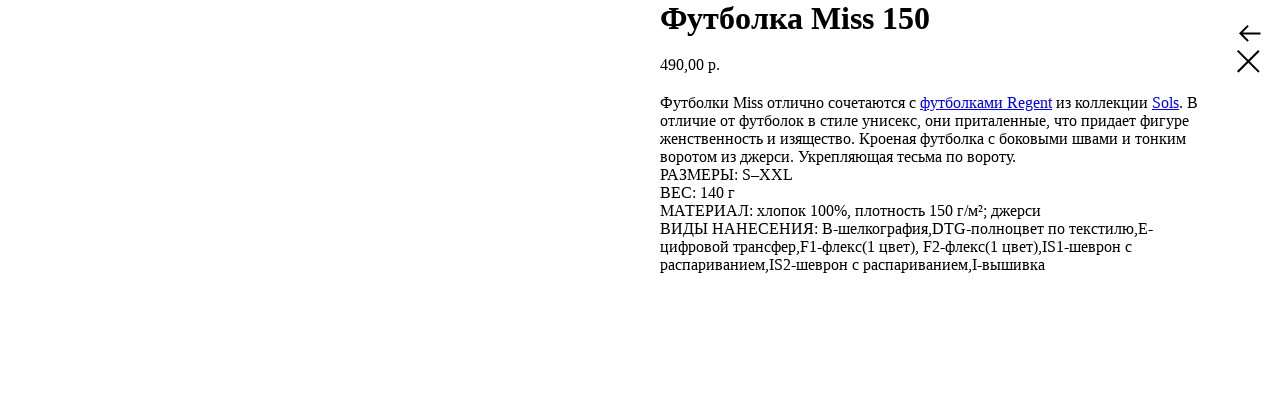

--- FILE ---
content_type: text/html; charset=UTF-8
request_url: https://fast-press.ru/tproduct/108160522-244129079558-futbolka-miss-150
body_size: 22491
content:
<!DOCTYPE html><html> <head><meta charset="utf-8" /><meta http-equiv="Content-Type" content="text/html; charset=utf-8" /><meta name="viewport" content="width=device-width, initial-scale=1.0" /> <!--metatextblock-->
<title>Футболка Miss 150</title>
<meta name="description" content="">
<meta name="keywords" content="">
<meta property="og:title" content="Футболка Miss 150" />
<meta property="og:description" content="" />
<meta property="og:type" content="website" />
<meta property="og:url" content="https://fast-press.ru/tproduct/108160522-244129079558-futbolka-miss-150" />
<meta property="og:image" content="https://static.tildacdn.com/tild6633-3436-4230-a533-383666333336/266260_15.jpg" />
<link rel="canonical" href="https://fast-press.ru/tproduct/108160522-244129079558-futbolka-miss-150" />
<!--/metatextblock--><meta property="fb:app_id" content="257953674358265" /><meta name="format-detection" content="telephone=no" /><meta http-equiv="x-dns-prefetch-control" content="on"><link rel="dns-prefetch" href="https://tilda.ws"><link rel="dns-prefetch" href="https://static.tildacdn.com"><link rel="shortcut icon" href="https://static.tildacdn.com/tild6365-6464-4262-a132-623933386239/favicon.ico" type="image/x-icon" /><!-- Assets --><link rel="stylesheet" href="https://static.tildacdn.com/css/tilda-grid-3.0.min.css" type="text/css" media="all" /><link rel="stylesheet" href="https://tilda.ws/project1259507/tilda-blocks-2.12.css?t=1559497724" type="text/css" media="all" /><link rel="stylesheet" href="https://static.tildacdn.com/css/tilda-animation-1.0.min.css" type="text/css" media="all" /><link rel="stylesheet" href="https://static.tildacdn.com/css/tilda-popup-1.1.min.css" type="text/css" media="all" /><link rel="stylesheet" href="https://static.tildacdn.com/css/tilda-slds-1.4.min.css" type="text/css" media="all" /><link rel="stylesheet" href="https://static.tildacdn.com/css/tilda-zoom-2.0.min.css" type="text/css" media="all" /><link rel="stylesheet" href="https://static.tildacdn.com/css/tilda-catalog-1.0.min.css" type="text/css" media="all" /><link rel="stylesheet" href="https://fonts.google.com/specimen/Montserrat" type="text/css" /><script src="https://static.tildacdn.com/js/jquery-1.10.2.min.js"></script><script src="https://static.tildacdn.com/js/tilda-scripts-2.8.min.js"></script><script src="https://tilda.ws/project1259507/tilda-blocks-2.7.js?t=1559497724"></script><script src="https://static.tildacdn.com/js/lazyload-1.3.min.js" charset="utf-8"></script><script src="https://static.tildacdn.com/js/tilda-animation-1.0.min.js" charset="utf-8"></script><script src="https://static.tildacdn.com/js/typed.min.js" charset="utf-8"></script><script src="https://static.tildacdn.com/js/hammer.min.js" charset="utf-8"></script><script src="https://static.tildacdn.com/js/tilda-slds-1.4.min.js" charset="utf-8"></script><script src="https://static.tildacdn.com/js/tilda-products-1.0.min.js" charset="utf-8"></script><script src="https://static.tildacdn.com/js/tilda-zoom-2.0.min.js" charset="utf-8"></script><script src="https://static.tildacdn.com/js/tilda-catalog-1.0.min.js" charset="utf-8"></script><script src="https://static.tildacdn.com/js/tilda-forms-1.0.min.js" charset="utf-8"></script><script src="https://static.tildacdn.com/js/tilda-cart-1.0.min.js" charset="utf-8"></script><script src="https://static.tildacdn.com/js/tilda-map-1.0.min.js" charset="utf-8"></script><!-- BEGIN TILDA INTEGRATION WITH ROISTAT -->
<script>
$(function(){
    $("form").each(function(){
        $(this).append('<input type="hidden" name="roistat_url" value="' + window.location.href + '">');
    });
});
</script>
<!-- END TILDA INTEGRATION WITH ROISTAT --><script type="text/javascript">window.dataLayer = window.dataLayer || [];</script><!-- Google Tag Manager --><script type="text/javascript">(function(w,d,s,l,i){w[l]=w[l]||[];w[l].push({'gtm.start':	new Date().getTime(),event:'gtm.js'});var f=d.getElementsByTagName(s)[0],	j=d.createElement(s),dl=l!='dataLayer'?'&l='+l:'';j.async=true;j.src=	'https://www.googletagmanager.com/gtm.js?id='+i+dl;f.parentNode.insertBefore(j,f);	})(window,document,'script','dataLayer','GTM-PWVLSLC');</script><!-- End Google Tag Manager --><script type="text/javascript">if((/bot|google|yandex|baidu|bing|msn|duckduckbot|teoma|slurp|crawler|spider|robot|crawling|facebook/i.test(navigator.userAgent))===false && typeof(sessionStorage)!='undefined' && sessionStorage.getItem('visited')!=='y'){	var style=document.createElement('style');	style.type='text/css';	style.innerHTML='@media screen and (min-width: 980px) {.t-records {opacity: 0;}.t-records_animated {-webkit-transition: opacity ease-in-out .2s;-moz-transition: opacity ease-in-out .2s;-o-transition: opacity ease-in-out .2s;transition: opacity ease-in-out .2s;}.t-records.t-records_visible {opacity: 1;}}';	document.getElementsByTagName('head')[0].appendChild(style);	$(document).ready(function() { $('.t-records').addClass('t-records_animated'); setTimeout(function(){ $('.t-records').addClass('t-records_visible'); sessionStorage.setItem('visited','y'); },400);	});
}</script></head><body class="t-body" style="margin:0;"><!--allrecords--><div id="allrecords" class="t-records" data-product-page="y" data-hook="blocks-collection-content-node" data-tilda-project-id="1259507" data-tilda-page-id="6077864" data-tilda-formskey="eb30165d39cb29f2ee9716729c4d931d" >


<!-- PRODUCT START -->

                
                        
                    
        
        

<div id="rec108160522" class="r t-rec" style="background-color:#ffffff;" data-bg-color="#ffffff">
    <div class="t-store t-store__prod-snippet__container">

        
        
        <a href="https://fast-press.ru/page6077864.html" class="t-popup__close" style="position:absolute; background-color:#ffffff">
            <div class="t-popup__close-wrapper">
                <svg class="t-popup__close-icon t-popup__close-icon_arrow" width="26px" height="26px" viewBox="0 0 26 26" version="1.1" xmlns="http://www.w3.org/2000/svg" xmlns:xlink="http://www.w3.org/1999/xlink"><path d="M10.4142136,5 L11.8284271,6.41421356 L5.829,12.414 L23.4142136,12.4142136 L23.4142136,14.4142136 L5.829,14.414 L11.8284271,20.4142136 L10.4142136,21.8284271 L2,13.4142136 L10.4142136,5 Z" fill="#000000"></path></svg>
                <svg class="t-popup__close-icon t-popup__close-icon_cross" width="23px" height="23px" viewBox="0 0 23 23" version="1.1" xmlns="http://www.w3.org/2000/svg" xmlns:xlink="http://www.w3.org/1999/xlink"><g stroke="none" stroke-width="1" fill="#000000" fill-rule="evenodd"><rect transform="translate(11.313708, 11.313708) rotate(-45.000000) translate(-11.313708, -11.313708) " x="10.3137085" y="-3.6862915" width="2" height="30"></rect><rect transform="translate(11.313708, 11.313708) rotate(-315.000000) translate(-11.313708, -11.313708) " x="10.3137085" y="-3.6862915" width="2" height="30"></rect></g></svg>
            </div>
        </a>
        
        <div class="js-store-product js-product t-store__product-snippet" data-product-lid="244129079558" data-product-uid="244129079558" itemscope itemtype="http://schema.org/Product">
            <meta itemprop="productID" content="244129079558" />

            <div class="t-container">
                <div>
                    <meta itemprop="image" content="https://static.tildacdn.com/tild6633-3436-4230-a533-383666333336/266260_15.jpg" />
                    <div class="t-store__prod-popup__slider js-store-prod-slider t-store__prod-popup__col-left t-col t-col_6">
                        <div class="js-product-img" style="width:100%;padding-bottom:75%;background-size:cover;opacity:0;">
                        </div>
                    </div>
                    <div class="t-store__prod-popup__info t-align_left t-store__prod-popup__col-right t-col t-col_6">

                        <div class="t-store__prod-popup__title-wrapper">
                            <h1 class="js-store-prod-name js-product-name t-store__prod-popup__name t-name t-name_xl" itemprop="name" style="font-weight:700;">Футболка Miss 150</h1>
                            <div class="t-store__prod-popup__brand t-descr t-descr_xxs" >
                                                            </div>
                            <div class="t-store__prod-popup__sku t-descr t-descr_xxs">
                                <span class="js-store-prod-sku js-product-sku" translate="no" >
                                    
                                </span>
                            </div>
                        </div>

                                                                        <div itemprop="offers" itemscope itemtype="http://schema.org/AggregateOffer" style="display:none;">
                            <meta itemprop="lowPrice" content="490.00" />
                            <meta itemprop="highPrice" content="490.00" />
                            <meta itemprop="priceCurrency" content="RUB" />
                                                        <link itemprop="availability" href="http://schema.org/InStock">
                                                                                    <div itemprop="offers" itemscope itemtype="http://schema.org/Offer" style="display:none;">
                                <meta itemprop="serialNumber" content="225102624338" />
                                                                <meta itemprop="price" content="490.00" />
                                <meta itemprop="priceCurrency" content="RUB" />
                                                                <link itemprop="availability" href="http://schema.org/InStock">
                                                            </div>
                                                        <div itemprop="offers" itemscope itemtype="http://schema.org/Offer" style="display:none;">
                                <meta itemprop="serialNumber" content="198589370828" />
                                                                <meta itemprop="price" content="490.00" />
                                <meta itemprop="priceCurrency" content="RUB" />
                                                                <link itemprop="availability" href="http://schema.org/InStock">
                                                            </div>
                                                        <div itemprop="offers" itemscope itemtype="http://schema.org/Offer" style="display:none;">
                                <meta itemprop="serialNumber" content="446983348172" />
                                                                <meta itemprop="price" content="490.00" />
                                <meta itemprop="priceCurrency" content="RUB" />
                                                                <link itemprop="availability" href="http://schema.org/InStock">
                                                            </div>
                                                        <div itemprop="offers" itemscope itemtype="http://schema.org/Offer" style="display:none;">
                                <meta itemprop="serialNumber" content="322940831695" />
                                                                <meta itemprop="price" content="490.00" />
                                <meta itemprop="priceCurrency" content="RUB" />
                                                                <link itemprop="availability" href="http://schema.org/InStock">
                                                            </div>
                                                        <div itemprop="offers" itemscope itemtype="http://schema.org/Offer" style="display:none;">
                                <meta itemprop="serialNumber" content="700461792107" />
                                                                <meta itemprop="price" content="490.00" />
                                <meta itemprop="priceCurrency" content="RUB" />
                                                                <link itemprop="availability" href="http://schema.org/InStock">
                                                            </div>
                                                        <div itemprop="offers" itemscope itemtype="http://schema.org/Offer" style="display:none;">
                                <meta itemprop="serialNumber" content="423065064349" />
                                                                <meta itemprop="price" content="490.00" />
                                <meta itemprop="priceCurrency" content="RUB" />
                                                                <link itemprop="availability" href="http://schema.org/InStock">
                                                            </div>
                                                        <div itemprop="offers" itemscope itemtype="http://schema.org/Offer" style="display:none;">
                                <meta itemprop="serialNumber" content="543281657551" />
                                                                <meta itemprop="price" content="490.00" />
                                <meta itemprop="priceCurrency" content="RUB" />
                                                                <link itemprop="availability" href="http://schema.org/InStock">
                                                            </div>
                                                        <div itemprop="offers" itemscope itemtype="http://schema.org/Offer" style="display:none;">
                                <meta itemprop="serialNumber" content="876504811196" />
                                                                <meta itemprop="price" content="490.00" />
                                <meta itemprop="priceCurrency" content="RUB" />
                                                                <link itemprop="availability" href="http://schema.org/InStock">
                                                            </div>
                                                        <div itemprop="offers" itemscope itemtype="http://schema.org/Offer" style="display:none;">
                                <meta itemprop="serialNumber" content="217264355239" />
                                                                <meta itemprop="price" content="490.00" />
                                <meta itemprop="priceCurrency" content="RUB" />
                                                                <link itemprop="availability" href="http://schema.org/InStock">
                                                            </div>
                                                        <div itemprop="offers" itemscope itemtype="http://schema.org/Offer" style="display:none;">
                                <meta itemprop="serialNumber" content="761411738038" />
                                                                <meta itemprop="price" content="490.00" />
                                <meta itemprop="priceCurrency" content="RUB" />
                                                                <link itemprop="availability" href="http://schema.org/InStock">
                                                            </div>
                                                        <div itemprop="offers" itemscope itemtype="http://schema.org/Offer" style="display:none;">
                                <meta itemprop="serialNumber" content="346102114098" />
                                                                <meta itemprop="price" content="490.00" />
                                <meta itemprop="priceCurrency" content="RUB" />
                                                                <link itemprop="availability" href="http://schema.org/InStock">
                                                            </div>
                                                        <div itemprop="offers" itemscope itemtype="http://schema.org/Offer" style="display:none;">
                                <meta itemprop="serialNumber" content="461403946346" />
                                                                <meta itemprop="price" content="490.00" />
                                <meta itemprop="priceCurrency" content="RUB" />
                                                                <link itemprop="availability" href="http://schema.org/InStock">
                                                            </div>
                                                        <div itemprop="offers" itemscope itemtype="http://schema.org/Offer" style="display:none;">
                                <meta itemprop="serialNumber" content="187623424229" />
                                                                <meta itemprop="price" content="490.00" />
                                <meta itemprop="priceCurrency" content="RUB" />
                                                                <link itemprop="availability" href="http://schema.org/InStock">
                                                            </div>
                                                        <div itemprop="offers" itemscope itemtype="http://schema.org/Offer" style="display:none;">
                                <meta itemprop="serialNumber" content="129209750370" />
                                                                <meta itemprop="price" content="490.00" />
                                <meta itemprop="priceCurrency" content="RUB" />
                                                                <link itemprop="availability" href="http://schema.org/InStock">
                                                            </div>
                                                        <div itemprop="offers" itemscope itemtype="http://schema.org/Offer" style="display:none;">
                                <meta itemprop="serialNumber" content="466024864522" />
                                                                <meta itemprop="price" content="490.00" />
                                <meta itemprop="priceCurrency" content="RUB" />
                                                                <link itemprop="availability" href="http://schema.org/InStock">
                                                            </div>
                                                        <div itemprop="offers" itemscope itemtype="http://schema.org/Offer" style="display:none;">
                                <meta itemprop="serialNumber" content="809011063443" />
                                                                <meta itemprop="price" content="490.00" />
                                <meta itemprop="priceCurrency" content="RUB" />
                                                                <link itemprop="availability" href="http://schema.org/InStock">
                                                            </div>
                                                        <div itemprop="offers" itemscope itemtype="http://schema.org/Offer" style="display:none;">
                                <meta itemprop="serialNumber" content="363584468072" />
                                                                <meta itemprop="price" content="490.00" />
                                <meta itemprop="priceCurrency" content="RUB" />
                                                                <link itemprop="availability" href="http://schema.org/InStock">
                                                            </div>
                                                        <div itemprop="offers" itemscope itemtype="http://schema.org/Offer" style="display:none;">
                                <meta itemprop="serialNumber" content="155595215153" />
                                                                <meta itemprop="price" content="490.00" />
                                <meta itemprop="priceCurrency" content="RUB" />
                                                                <link itemprop="availability" href="http://schema.org/InStock">
                                                            </div>
                                                        <div itemprop="offers" itemscope itemtype="http://schema.org/Offer" style="display:none;">
                                <meta itemprop="serialNumber" content="306124523259" />
                                                                <meta itemprop="price" content="490.00" />
                                <meta itemprop="priceCurrency" content="RUB" />
                                                                <link itemprop="availability" href="http://schema.org/InStock">
                                                            </div>
                                                        <div itemprop="offers" itemscope itemtype="http://schema.org/Offer" style="display:none;">
                                <meta itemprop="serialNumber" content="288954845184" />
                                                                <meta itemprop="price" content="490.00" />
                                <meta itemprop="priceCurrency" content="RUB" />
                                                                <link itemprop="availability" href="http://schema.org/InStock">
                                                            </div>
                                                        <div itemprop="offers" itemscope itemtype="http://schema.org/Offer" style="display:none;">
                                <meta itemprop="serialNumber" content="603860517276" />
                                                                <meta itemprop="price" content="490.00" />
                                <meta itemprop="priceCurrency" content="RUB" />
                                                                <link itemprop="availability" href="http://schema.org/InStock">
                                                            </div>
                                                        <div itemprop="offers" itemscope itemtype="http://schema.org/Offer" style="display:none;">
                                <meta itemprop="serialNumber" content="333708776631" />
                                                                <meta itemprop="price" content="490.00" />
                                <meta itemprop="priceCurrency" content="RUB" />
                                                                <link itemprop="availability" href="http://schema.org/InStock">
                                                            </div>
                                                        <div itemprop="offers" itemscope itemtype="http://schema.org/Offer" style="display:none;">
                                <meta itemprop="serialNumber" content="749680255863" />
                                                                <meta itemprop="price" content="490.00" />
                                <meta itemprop="priceCurrency" content="RUB" />
                                                                <link itemprop="availability" href="http://schema.org/InStock">
                                                            </div>
                                                    </div>
                        
                                                
                        <div class="js-store-price-wrapper t-store__prod-popup__price-wrapper">
                            <div class="js-store-prod-price t-store__prod-popup__price t-store__prod-popup__price-item t-name t-name_md" style="font-weight:400;">
                                                                <div class="js-product-price js-store-prod-price-val t-store__prod-popup__price-value" data-product-price-def="490.0000" data-product-price-def-str="490,00">490,00</div><div class="t-store__prod-popup__price-currency" translate="no">р.</div>
                                                            </div>
                            <div class="js-store-prod-price-old t-store__prod-popup__price_old t-store__prod-popup__price-item t-name t-name_md" style="font-weight:400;display:none;">
                                                                <div class="js-store-prod-price-old-val t-store__prod-popup__price-value"></div><div class="t-store__prod-popup__price-currency" translate="no">р.</div>
                                                            </div>
                        </div>

                        <div class="js-product-controls-wrapper">
                        </div>

                        <div class="t-store__prod-popup__links-wrapper">
                                                    </div>

                        
                        <div class="js-store-prod-text t-store__prod-popup__text t-descr t-descr_xxs" >
                                                    <div class="js-store-prod-all-text" itemprop="description">
                                Футболки Miss отлично сочетаются с <a href="https://gifts.ru/catalog/model-futbolka-regent">футболками Regent</a> из коллекции <a href="https://gifts.ru/catalog/brand-odejda-sols">Sols</a>. В отличие от футболок в стиле унисекс, они приталенные, что придает фигуре женственность и изящество. Кроеная футболка с боковыми швами и тонким воротом из джерси. Укрепляющая тесьма по вороту.<br />                            </div>
                                                                            <div class="js-store-prod-all-charcs">
                                                                                                                        <p class="js-store-prod-charcs">РАЗМЕРЫ: S–XXL</p>
                                                                                                                            <p class="js-store-prod-charcs">ВЕС: 140 г</p>
                                                                                                                            <p class="js-store-prod-charcs">МАТЕРИАЛ: хлопок 100%, плотность 150 г/м²; джерси</p>
                                                                                                                            <p class="js-store-prod-charcs">ВИДЫ НАНЕСЕНИЯ: B-шелкография,DTG-полноцвет по текстилю,E-цифровой трансфер,F1-флекс(1 цвет), F2-флекс(1 цвет),IS1-шеврон с распариванием,IS2-шеврон с распариванием,I-вышивка</p>
                                                                                                                                                                            </div>
                                                </div>

                    </div>
                </div>

                            </div>
        </div>
                <div class="js-store-error-msg t-store__error-msg-cont"></div>
        <div itemscope itemtype="http://schema.org/ImageGallery" style="display:none;">
                                                                                                                                                                                                                                                                                                                                                                                                                                                                                                                                                                                                                                                                                                                                                                                                        </div>

    </div>

                        
                        
    
    <style>
        /* body bg color */
        
        .t-body {
            background-color:#ffffff;
        }
        

        /* body bg color end */
        /* Slider stiles */
        .t-slds__bullet_active .t-slds__bullet_body {
            background-color: #222 !important;
        }

        .t-slds__bullet:hover .t-slds__bullet_body {
            background-color: #222 !important;
        }
        /* Slider stiles end */
    </style>
    

            
        
    <style>
        

        

        
    </style>
    
    
        
    <style>
        
    </style>
    
    
        
    <style>
        
    </style>
    
    
        
        <style>
    
                                    
        </style>
    
    
    <div class="js-store-tpl-slider-arrows" style="display: none;">
                


<div class="t-slds__arrow_wrapper t-slds__arrow_wrapper-left" data-slide-direction="left">
  <div class="t-slds__arrow t-slds__arrow-left t-slds__arrow-withbg" style="width: 30px; height: 30px;background-color: rgba(255,255,255,1);">
    <div class="t-slds__arrow_body t-slds__arrow_body-left" style="width: 7px;">
      <svg style="display: block" viewBox="0 0 7.3 13" xmlns="http://www.w3.org/2000/svg" xmlns:xlink="http://www.w3.org/1999/xlink">
                <desc>Left</desc>
        <polyline
        fill="none"
        stroke="#000000"
        stroke-linejoin="butt"
        stroke-linecap="butt"
        stroke-width="1"
        points="0.5,0.5 6.5,6.5 0.5,12.5"
        />
      </svg>
    </div>
  </div>
</div>
<div class="t-slds__arrow_wrapper t-slds__arrow_wrapper-right" data-slide-direction="right">
  <div class="t-slds__arrow t-slds__arrow-right t-slds__arrow-withbg" style="width: 30px; height: 30px;background-color: rgba(255,255,255,1);">
    <div class="t-slds__arrow_body t-slds__arrow_body-right" style="width: 7px;">
      <svg style="display: block" viewBox="0 0 7.3 13" xmlns="http://www.w3.org/2000/svg" xmlns:xlink="http://www.w3.org/1999/xlink">
        <desc>Right</desc>
        <polyline
        fill="none"
        stroke="#000000"
        stroke-linejoin="butt"
        stroke-linecap="butt"
        stroke-width="1"
        points="0.5,0.5 6.5,6.5 0.5,12.5"
        />
      </svg>
    </div>
  </div>
</div>    </div>

    
    <script>
        t_onReady(function() {
            var tildacopyEl = document.getElementById('tildacopy');
            if (tildacopyEl) tildacopyEl.style.display = 'none';

            var recid = '108160522';
            var options = {};
            var product = {"uid":244129079558,"rootpartid":33878,"title":"Футболка Miss 150","text":"Футболки Miss отлично сочетаются с <a href=\"https:\/\/gifts.ru\/catalog\/model-futbolka-regent\">футболками Regent<\/a> из коллекции <a href=\"https:\/\/gifts.ru\/catalog\/brand-odejda-sols\">Sols<\/a>. В отличие от футболок в стиле унисекс, они приталенные, что придает фигуре женственность и изящество. Кроеная футболка с боковыми швами и тонким воротом из джерси. Укрепляющая тесьма по вороту.<br \/>","price":"490.0000","gallery":[{"img":"https:\/\/static.tildacdn.com\/tild6633-3436-4230-a533-383666333336\/266260_15.jpg"},{"img":"https:\/\/static.tildacdn.com\/tild3234-6365-4437-b366-626366363134\/266260_16.jpg"},{"img":"https:\/\/static.tildacdn.com\/tild3263-3861-4137-a364-663566363537\/266260_17.jpg"},{"img":"https:\/\/static.tildacdn.com\/tild6463-6335-4339-b038-323331643436\/266211_6.jpg"},{"img":"https:\/\/static.tildacdn.com\/tild3235-3534-4764-a138-623666363435\/266299_10.jpg"},{"img":"https:\/\/static.tildacdn.com\/tild3166-3336-4638-a132-343666373863\/266211_11.jpg"},{"img":"https:\/\/static.tildacdn.com\/tild3635-3966-4131-b866-396134356233\/266210_10.jpg"},{"img":"https:\/\/static.tildacdn.com\/tild6634-3536-4539-b264-666364343639\/266242_15.jpg"},{"img":"https:\/\/static.tildacdn.com\/tild3836-3338-4165-a364-663639393434\/11386281_14.jpg"},{"img":"https:\/\/static.tildacdn.com\/tild3839-3663-4261-a333-386334356366\/266277_10.jpg"},{"img":"https:\/\/static.tildacdn.com\/tild3130-3535-4739-b430-363235336566\/266288_10.jpg"},{"img":"https:\/\/static.tildacdn.com\/tild6166-6665-4961-b961-643537333038\/266220_9.jpg"},{"img":"https:\/\/static.tildacdn.com\/tild3962-6566-4539-a537-613535616130\/266256_14.jpg"},{"img":"https:\/\/static.tildacdn.com\/tild3463-3862-4338-b663-326537313133\/266281_10.jpg"},{"img":"https:\/\/static.tildacdn.com\/tild6336-3136-4537-a231-396463616630\/266259_10.jpg"},{"img":"https:\/\/static.tildacdn.com\/tild3461-6538-4065-b032-323263623363\/266244_15.jpg"},{"img":"https:\/\/static.tildacdn.com\/tild6436-3961-4361-a337-316638666434\/11386145A_8.jpg"},{"img":"https:\/\/static.tildacdn.com\/tild3266-3432-4532-b330-313963386337\/266243_10.jpg"},{"img":"https:\/\/static.tildacdn.com\/tild3738-6631-4338-b036-643565303232\/266230_15.jpg"},{"img":"https:\/\/static.tildacdn.com\/tild3161-3062-4766-a639-343538653863\/266214_10.jpg"},{"img":"https:\/\/static.tildacdn.com\/tild6131-3930-4038-b361-613935313539\/266245_10.jpg"},{"img":"https:\/\/static.tildacdn.com\/tild3031-3834-4731-a136-653331643266\/266257_11.jpg"},{"img":"https:\/\/static.tildacdn.com\/tild3832-3630-4566-b064-393737616330\/266292_11.jpg"},{"img":"https:\/\/static.tildacdn.com\/tild3263-3261-4931-b761-306538343266\/266294_15.jpg"},{"img":"https:\/\/static.tildacdn.com\/tild3036-3862-4661-b832-386531646133\/266280_12.jpg"},{"img":"https:\/\/static.tildacdn.com\/tild6136-6430-4964-b562-653031393437\/266221_10.jpg"},{"img":"https:\/\/static.tildacdn.com\/tild6535-6630-4262-a462-373866333961\/266240_14.jpg"}],"sort":1218310,"portion":0,"newsort":0,"json_options":"[{\"title\":\"Цвет\",\"params\":[],\"values\":[\"Кораллово-розовый\",\"Хаки\",\"Темно-серая\",\"Темно-фиолетовая\",\"Зеленый лайм\",\"Оранжевая\",\"Желтая(лимонная)\",\"Зеленое яблокр\",\"Желтая(горчичная)\",\"Ярко-синяя(Royal)\",\"Ярко-зеленая\",\"Ярко-розовая(фуксия)\",\"Ярко-бирюзовая(фуксия)\",\"Голубая\",\"Черная\",\"Желтая\",\"Темно-синяя(navy)\",\"Шоколадно-коричневая\",\"Розовая орхидея\",\"Красная\",\"Серый меланж\",\"Бирюзовая\",\"Винтажный синий\"]}]","json_chars":"[{\"title\": \"РАЗМЕРЫ\", \"value\": \"S–XXL\"}, {\"title\": \"ВЕС\", \"value\": \"140 г\"}, {\"title\": \"МАТЕРИАЛ\", \"value\": \"хлопок 100%, плотность 150 г\/м²; джерси\"}, {\"title\": \"ВИДЫ НАНЕСЕНИЯ\", \"value\": \"B-шелкография,DTG-полноцвет по текстилю,E-цифровой трансфер,F1-флекс(1 цвет), F2-флекс(1 цвет),IS1-шеврон с распариванием,IS2-шеврон с распариванием,I-вышивка\"}]","externalid":"UcHLUBc5UdPrgaIXuyIB","pack_label":"lwh","pack_x":0,"pack_y":0,"pack_z":0,"pack_m":0,"serverid":"master","servertime":"1745919425.0396","parentuid":"","editions":[{"uid":225102624338,"externalid":"D0c6iB3zIvf1UHcrsZbZ","sku":"","price":"490.00","priceold":"","quantity":"","img":"https:\/\/static.tildacdn.com\/tild6136-6430-4964-b562-653031393437\/266221_10.jpg","Цвет":"Кораллово-розовый"},{"uid":198589370828,"externalid":"xJcYMHsfuFB1uGOGsCjo","sku":"","price":"490.00","priceold":"","quantity":"","img":"https:\/\/static.tildacdn.com\/tild3235-3534-4764-a138-623666363435\/266299_10.jpg","Цвет":"Хаки"},{"uid":446983348172,"externalid":"XI223hVMsrGMpajXdX8B","sku":"","price":"490.00","priceold":"","quantity":"","img":"https:\/\/static.tildacdn.com\/tild3635-3966-4131-b866-396134356233\/266210_10.jpg","Цвет":"Темно-серая"},{"uid":322940831695,"externalid":"VkCoFbGZzyjrR5zu8kFP","sku":"","price":"490.00","priceold":"","quantity":"","img":"https:\/\/static.tildacdn.com\/tild3839-3663-4261-a333-386334356366\/266277_10.jpg","Цвет":"Темно-фиолетовая"},{"uid":700461792107,"externalid":"3NrLY9hNuao9GPfeyUXz","sku":"","price":"490.00","priceold":"","quantity":"","img":"https:\/\/static.tildacdn.com\/tild3836-3338-4165-a364-663639393434\/11386281_14.jpg","Цвет":"Зеленый лайм"},{"uid":423065064349,"externalid":"Ed7PMjxn48T2H0kDX2Zd","sku":"","price":"490.00","priceold":"","quantity":"","img":"https:\/\/static.tildacdn.com\/tild6166-6665-4961-b961-643537333038\/266220_9.jpg","Цвет":"Оранжевая"},{"uid":543281657551,"externalid":"KX70H6gr4fCEheO6SJvl","sku":"","price":"490.00","priceold":"","quantity":"","img":"https:\/\/static.tildacdn.com\/tild3130-3535-4739-b430-363235336566\/266288_10.jpg","Цвет":"Желтая(лимонная)"},{"uid":876504811196,"externalid":"DuDC2TGIfMmYCLYkIPDL","sku":"","price":"490.00","priceold":"","quantity":"","img":"https:\/\/static.tildacdn.com\/tild3836-3338-4165-a364-663639393434\/11386281_14.jpg","Цвет":"Зеленое яблокр"},{"uid":217264355239,"externalid":"bzcz2OTtMnEHjPfOci00","sku":"","price":"490.00","priceold":"","quantity":"","img":"https:\/\/static.tildacdn.com\/tild3463-3862-4338-b663-326537313133\/266281_10.jpg","Цвет":"Желтая(горчичная)"},{"uid":761411738038,"externalid":"lnEbzEJId93dgRRhFx6X","sku":"","price":"490.00","priceold":"","quantity":"","img":"https:\/\/static.tildacdn.com\/tild3461-6538-4065-b032-323263623363\/266244_15.jpg","Цвет":"Ярко-синяя(Royal)"},{"uid":346102114098,"externalid":"nvRn1eN9GaPNA50oag6G","sku":"","price":"490.00","priceold":"","quantity":"","img":"https:\/\/static.tildacdn.com\/tild3832-3630-4566-b064-393737616330\/266292_11.jpg","Цвет":"Ярко-зеленая"},{"uid":461403946346,"externalid":"947PGf5rE9dl1Rz7TxAc","sku":"","price":"490.00","priceold":"","quantity":"","img":"https:\/\/static.tildacdn.com\/tild3962-6566-4539-a537-613535616130\/266256_14.jpg","Цвет":"Ярко-розовая(фуксия)"},{"uid":187623424229,"externalid":"GVJ3HSxpcD4RacedzI9s","sku":"","price":"490.00","priceold":"","quantity":"","img":"https:\/\/static.tildacdn.com\/tild6634-3536-4539-b264-666364343639\/266242_15.jpg","Цвет":"Ярко-бирюзовая(фуксия)"},{"uid":129209750370,"externalid":"dLCGIR3MM57aTriyp9kH","sku":"","price":"490.00","priceold":"","quantity":"","img":"https:\/\/static.tildacdn.com\/tild3161-3062-4766-a639-343538653863\/266214_10.jpg","Цвет":"Голубая"},{"uid":466024864522,"externalid":"I23pUPTrPUBho18D6mnE","sku":"","price":"490.00","priceold":"","quantity":"","img":"https:\/\/static.tildacdn.com\/tild3738-6631-4338-b036-643565303232\/266230_15.jpg","Цвет":"Черная"},{"uid":809011063443,"externalid":"rAspGPZeBvPJpA5K4uS8","sku":"","price":"490.00","priceold":"","quantity":"","img":"","Цвет":"Желтая"},{"uid":363584468072,"externalid":"4dNmsu91YdG7mOkag0xO","sku":"","price":"490.00","priceold":"","quantity":"","img":"","Цвет":"Темно-синяя(navy)"},{"uid":155595215153,"externalid":"99uilrHvGNRihYBy3SHT","sku":"","price":"490.00","priceold":"","quantity":"","img":"https:\/\/static.tildacdn.com\/tild6336-3136-4537-a231-396463616630\/266259_10.jpg","Цвет":"Шоколадно-коричневая"},{"uid":306124523259,"externalid":"IGgvJoCB4yTNl3UzH5oc","sku":"","price":"490.00","priceold":"","quantity":"","img":"https:\/\/static.tildacdn.com\/tild3962-6566-4539-a537-613535616130\/266256_14.jpg","Цвет":"Розовая орхидея"},{"uid":288954845184,"externalid":"CegumjIPvPk47HUF3D1M","sku":"","price":"490.00","priceold":"","quantity":"","img":"https:\/\/static.tildacdn.com\/tild6436-3961-4361-a337-316638666434\/11386145A_8.jpg","Цвет":"Красная"},{"uid":603860517276,"externalid":"zKcLm7l8aYi8nf20k3bE","sku":"","price":"490.00","priceold":"","quantity":"","img":"https:\/\/static.tildacdn.com\/tild3166-3336-4638-a132-343666373863\/266211_11.jpg","Цвет":"Серый меланж"},{"uid":333708776631,"externalid":"ZdnzfajTCdKJaRyhCamR","sku":"","price":"490.00","priceold":"","quantity":"","img":"https:\/\/static.tildacdn.com\/tild6131-3930-4038-b361-613935313539\/266245_10.jpg","Цвет":"Бирюзовая"},{"uid":749680255863,"externalid":"ThzCm8rHcGjclUeZbH7s","sku":"","price":"490.00","priceold":"","quantity":"","img":"https:\/\/static.tildacdn.com\/tild3266-3432-4532-b330-313963386337\/266243_10.jpg","Цвет":"Винтажный синий"}],"characteristics":[{"title":"РАЗМЕРЫ","value":"S–XXL"},{"title":"ВЕС","value":"140 г"},{"title":"МАТЕРИАЛ","value":"хлопок 100%, плотность 150 г\/м²; джерси"},{"title":"ВИДЫ НАНЕСЕНИЯ","value":"B-шелкография,DTG-полноцвет по текстилю,E-цифровой трансфер,F1-флекс(1 цвет), F2-флекс(1 цвет),IS1-шеврон с распариванием,IS2-шеврон с распариванием,I-вышивка"}],"properties":[],"partuids":[291183863099],"url":"https:\/\/fast-press.ru\/tproduct\/108160522-244129079558-futbolka-miss-150"};

            // draw slider or show image for SEO
            if (window.isSearchBot) {
                var imgEl = document.querySelector('.js-product-img');
                if (imgEl) imgEl.style.opacity = '1';
            } else {
                
                var prodcard_optsObj = {
    hasWrap: true,
    txtPad: '',
    bgColor: '#f1f2f2',
    borderRadius: '',
    shadowSize: '0px',
    shadowOpacity: '',
    shadowSizeHover: '',
    shadowOpacityHover: '',
    shadowShiftyHover: '',
    btnTitle1: 'Выбрать цвет',
    btnLink1: 'popup',
    btnTitle2: '',
    btnLink2: 'popup',
    showOpts: false};

var price_optsObj = {
    color: '',
    colorOld: '',
    fontSize: '',
    fontWeight: '400'
};

var popup_optsObj = {
    columns: '6',
    columns2: '6',
    isVertical: '',
    align: '',
    btnTitle: 'Отправить запрос',
    closeText: '',
    iconColor: '#000000',
    containerBgColor: '#ffffff',
    overlayBgColorRgba: 'rgba(255,255,255,1)',
    popupStat: '/tilda/popup/rec108160522/opened',
    popupContainer: '',
    fixedButton: false,
    mobileGalleryStyle: ''
};

var slider_optsObj = {
    anim_speed: '',
    arrowColor: '#000000',
    videoPlayerIconColor: '',
    cycle: '',
    controls: 'arrowsthumbs',
    bgcolor: '#ebebeb'
};

var slider_dotsOptsObj = {
    size: '',
    bgcolor: '',
    bordersize: '',
    bgcoloractive: ''
};

var slider_slidesOptsObj = {
    zoomable: true,
    bgsize: 'cover',
    ratio: '0.75'
};

var typography_optsObj = {
    descrColor: '',
    titleColor: ''
};

var default_sortObj = {
    in_stock: false};

var btn1_style = 'border-radius:5px;-moz-border-radius:5px;-webkit-border-radius:5px;color:#000000;background-color:#fff352;';
var btn2_style = 'border-radius:5px;-moz-border-radius:5px;-webkit-border-radius:5px;color:#000000;border:1px solid #000000;';

var options_catalog = {
    btn1_style: btn1_style,
    btn2_style: btn2_style,
    storepart: '283147567968',
    prodCard: prodcard_optsObj,
    popup_opts: popup_optsObj,
    defaultSort: default_sortObj,
    slider_opts: slider_optsObj,
    slider_dotsOpts: slider_dotsOptsObj,
    slider_slidesOpts: slider_slidesOptsObj,
    typo: typography_optsObj,
    price: price_optsObj,
    blocksInRow: '2',
    imageHover: true,
    imageHeight: '422px',
    imageRatioClass: 't-store__card__imgwrapper_4-3',
    align: 'left',
    vindent: '',
    isHorizOnMob:false,
    itemsAnim: '',
    hasOriginalAspectRatio: false,
    markColor: '#000000',
    markBgColor: '#fff352',
    currencySide: 'r',
    currencyTxt: 'р.',
    currencySeparator: ',',
    currencyDecimal: '',
    btnSize: '',
    verticalAlignButtons: false,
    hideFilters: false,
    titleRelevants: '',
    showRelevants: '',
    relevants_slider: false,
    relevants_quantity: '',
    isFlexCols: false,
    isPublishedPage: true,
    previewmode: true,
    colClass: 't-col t-col_3',
    ratio: '4_3',
    sliderthumbsside: '',
    showStoreBtnQuantity: '',
    tabs: '',
    galleryStyle: '',
    title_typo: '',
    descr_typo: '',
    price_typo: '',
    price_old_typo: '',
    menu_typo: '',
    options_typo: '',
    sku_typo: '',
    characteristics_typo: '',
    button_styles: '',
    button2_styles: '',
    buttonicon: '',
    buttoniconhover: '',
};                
                // emulate, get options_catalog from file store_catalog_fields
                options = options_catalog;
                options.typo.title = "font-weight:700;" || '';
                options.typo.descr = "" || '';

                try {
                    if (options.showRelevants) {
                        var itemsCount = '4';
                        var relevantsMethod;
                        switch (options.showRelevants) {
                            case 'cc':
                                relevantsMethod = 'current_category';
                                break;
                            case 'all':
                                relevantsMethod = 'all_categories';
                                break;
                            default:
                                relevantsMethod = 'category_' + options.showRelevants;
                                break;
                        }

                        t_onFuncLoad('t_store_loadProducts', function() {
                            t_store_loadProducts(
                                'relevants',
                                recid,
                                options,
                                false,
                                {
                                    currentProductUid: '244129079558',
                                    relevantsQuantity: itemsCount,
                                    relevantsMethod: relevantsMethod,
                                    relevantsSort: 'random'
                                }
                            );
                        });
                    }
                } catch (e) {
                    console.log('Error in relevants: ' + e);
                }
            }

            
                            options.popup_opts.btnTitle = 'Отправить запрос';
                        

            window.tStoreOptionsList = [{"title":"Цвет","params":[],"values":[{"id":2430398,"value":"Cерый"},{"id":2503964,"value":"Cерый\/перламутр"},{"id":2495141,"value":"Cерый\/прозрачный"},{"id":2504888,"value":"Cиняя\/позолота"},{"id":13257220,"value":"Duplex белый\/черный"},{"id":615809,"value":"navy"},{"id":2485166,"value":"ver. 1"},{"id":2408279,"value":"Абрикосовый"},{"id":2405867,"value":"Аква"},{"id":2417408,"value":"Алый"},{"id":2416361,"value":"Антрацит"},{"id":2504414,"value":"Антрацит\/матовая"},{"id":2462033,"value":"Апельсин и лимон с текилой"},{"id":2461946,"value":"Апельсиново-лимонное"},{"id":2416364,"value":"Армейский зеленый"},{"id":3367669,"value":"Баклажановая"},{"id":2418752,"value":"Бебелая с черным кантом"},{"id":2416001,"value":"бежевая"},{"id":3367975,"value":"Бежевая с синим"},{"id":773240,"value":"Бежевое"},{"id":195809,"value":"Бежевый"},{"id":2437994,"value":"Бежевый меланж"},{"id":2430713,"value":"Бежевый с серым"},{"id":2433173,"value":"Бежевый с синим"},{"id":3374668,"value":"Бежевый, темно синий"},{"id":620798,"value":"бежевый\/голубой"},{"id":772097,"value":"Белая"},{"id":2505026,"value":"Белая в упаковке"},{"id":2418173,"value":"Белая с темно-синим"},{"id":2415872,"value":"белая с темно-синим кантом"},{"id":2419268,"value":"Белая с черным кантом"},{"id":2418665,"value":"Белая темно-синим"},{"id":2504558,"value":"Белая\/зеленая"},{"id":2504555,"value":"Белая\/красня"},{"id":267563,"value":"Бело-голубой"},{"id":36547986,"value":"Бело-зеленый"},{"id":36547990,"value":"Бело-красный"},{"id":36547994,"value":"Бело-синий"},{"id":773252,"value":"Белое"},{"id":36525718,"value":"Белые"},{"id":55451,"color":"#ffffff","value":"Белый"},{"id":920165,"value":"Белый глянцевый"},{"id":14577712,"value":"Белый полностью"},{"id":182711,"value":"Белый полуглянец"},{"id":2438774,"value":"Белый с белым"},{"id":195986,"value":"Белый с бордовым"},{"id":761942,"value":"Белый с голубым"},{"id":195989,"value":"Белый с желтым"},{"id":266402,"value":"Белый с зеленым"},{"id":266399,"value":"Белый с красным"},{"id":761945,"value":"Белый с оранжевым"},{"id":761939,"value":"Белый с серым"},{"id":195995,"value":"Белый с синим"},{"id":2415089,"value":"Белый с темно синим"},{"id":195992,"value":"Белый с черным"},{"id":2416271,"value":"белый с черным кантом"},{"id":2415092,"value":"Белый с ярко синим"},{"id":920831,"value":"Белый, белый"},{"id":920309,"value":"Белый, голубой"},{"id":920294,"value":"Белый, желтый"},{"id":920306,"value":"Белый, зеленое яблоко"},{"id":920291,"value":"Белый, зеленый"},{"id":920549,"value":"Белый, зелный"},{"id":916139,"value":"Белый, золотистый"},{"id":920288,"value":"Белый, красный"},{"id":920285,"value":"Белый, оранжевый"},{"id":920303,"value":"Белый, розовый"},{"id":3374782,"value":"Белый, светло зеленый"},{"id":916181,"value":"Белый, серебристый"},{"id":920315,"value":"Белый, серый"},{"id":920282,"value":"Белый, синий"},{"id":3368287,"value":"Белый, темно серый"},{"id":3367543,"value":"Белый, темно синий"},{"id":920543,"value":"Белый, темно-синий"},{"id":920546,"value":"Белый, фиолетовый"},{"id":916205,"value":"Белый, черный"},{"id":920321,"value":"Белый, ярко-желтый"},{"id":920318,"value":"Белый, ярко-зеленый"},{"id":920312,"value":"Белый, ярко-синий"},{"id":920198,"value":"Белый\/белый\/серебристый"},{"id":2504420,"value":"Белый\/глянец"},{"id":913085,"value":"Белый\/голубой"},{"id":913088,"value":"Белый\/желтый"},{"id":913076,"value":"Белый\/зеленое яблоко"},{"id":2491751,"value":"белый\/зеленый"},{"id":907769,"value":"белый\/красный"},{"id":913079,"value":"Белый\/оранжевый"},{"id":2464181,"value":"Белый\/прозрачный"},{"id":913007,"value":"Белый\/серебристый"},{"id":2463044,"value":"Белый\/серый"},{"id":907775,"value":"белый\/синий"},{"id":2422232,"value":"Белый\/темно-синий"},{"id":913082,"value":"Белый\/фиолетовый"},{"id":907772,"value":"белый\/черный"},{"id":772043,"value":"Бирюзовая"},{"id":2418659,"value":"Бирюзовая с белым"},{"id":3367243,"value":"бирюзовая с коричневым"},{"id":773243,"value":"Бирюзовое"},{"id":195395,"value":"Бирюзовый"},{"id":2101043,"value":"Бирюзовый с желтым"},{"id":920828,"value":"Бирюзовый, белый"},{"id":3379288,"value":"Биюзовый"},{"id":2416004,"value":"бордо"},{"id":620774,"value":"бордо\/лимонный"},{"id":772190,"value":"Бордовая"},{"id":773255,"value":"Бордовое"},{"id":195866,"value":"Бордовый"},{"id":920822,"value":"Бордовый , белый"},{"id":2408633,"value":"Бордовый меланж"},{"id":2405588,"value":"Бордовый портвейн"},{"id":762107,"value":"Бордовый с серебристым"},{"id":916136,"value":"Бордовый, золотистый"},{"id":916253,"value":"Бордовый, серебристый"},{"id":2433539,"value":"Бордовый-меланж"},{"id":907916,"value":"бронзовый"},{"id":2461934,"value":"Брусничное"},{"id":2405444,"value":"Брусничный"},{"id":620333,"value":"бургунди"},{"id":3377380,"value":"Венге"},{"id":761861,"value":"Винный"},{"id":772046,"value":"Винтажный синий"},{"id":2408282,"value":"Вишнево красный"},{"id":2446910,"value":"Вишнево светлый"},{"id":772169,"value":"Вишнево-красная"},{"id":2461940,"value":"Вишневое"},{"id":2462030,"value":"Вишня с коньяком"},{"id":13257229,"value":"Высокобелый"},{"id":2415236,"value":"Гибискус"},{"id":3364987,"value":"Глубокий синий"},{"id":2481641,"value":"глянцевый красный"},{"id":2481638,"value":"глянцевый синий"},{"id":772019,"value":"Голубая"},{"id":2415884,"value":"голубая с белым"},{"id":773249,"value":"Голубое"},{"id":55514,"color":"#00b7ff","value":"Голубой"},{"id":2408858,"value":"Голубой меланж"},{"id":2416058,"value":"Голубой с белым"},{"id":762110,"value":"Голубой с серебристым"},{"id":2446442,"value":"Голубой с серым"},{"id":2416013,"value":"Голубой с темно синим"},{"id":2414996,"value":"Голубой с фиолетовым"},{"id":920405,"value":"Голубой, белый"},{"id":3365374,"value":"Голубой, желтый"},{"id":3365377,"value":"Голубой, зеленый"},{"id":3365380,"value":"Голубой, оранжевый"},{"id":3365383,"value":"Голубой, серый"},{"id":620795,"value":"голубой\/синий"},{"id":771818,"value":"Голубой\/Темно-серый"},{"id":771539,"value":"Голубой\/Черный"},{"id":2461778,"value":"Горный"},{"id":3367672,"value":"Горчичная"},{"id":2408861,"value":"Горчичный"},{"id":2438642,"value":"Гранатово красный"},{"id":2415239,"value":"Гранатово синий"},{"id":773231,"value":"Гранатово-красное"},{"id":916214,"value":"Графит, черный"},{"id":2481842,"value":"Графит\/черный"},{"id":3367768,"value":"Графитово-серая"},{"id":3375499,"value":"Графитовый"},{"id":2461772,"value":"Гречишный"},{"id":2408285,"value":"Джинсовый"},{"id":2438645,"value":"Дымчато синий"},{"id":773285,"value":"Дымчато-синее"},{"id":2449895,"value":"емно-красный"},{"id":772025,"value":"Желтая"},{"id":2418914,"value":"Желтая с красным"},{"id":2432126,"value":"Желтая с серым"},{"id":772004,"value":"Желтая(горчичная)"},{"id":771998,"value":"Желтая(лимонная)"},{"id":773264,"value":"Желтое"},{"id":772865,"value":"Желтые"},{"id":55517,"color":"#f2ff00","value":"Желтый"},{"id":3374827,"value":"Желтый , темно синий"},{"id":3374785,"value":"Желтый , черный"},{"id":2417393,"value":"Желтый неон"},{"id":2419229,"value":"Желтый неон с белым"},{"id":615764,"value":"желтый охра"},{"id":2440826,"value":"Желтый с серым"},{"id":2416016,"value":"Желтый с темно синим"},{"id":2100962,"value":"Желтый с черным"},{"id":920402,"value":"Желтый, белый"},{"id":3365386,"value":"Желтый, голубой"},{"id":3365389,"value":"Желтый, зеленый"},{"id":3365392,"value":"Желтый, серый"},{"id":916208,"value":"Желтый, черный"},{"id":920201,"value":"Желтый\/белый\/серебристый"},{"id":2495129,"value":"Желтый\/прозрачный"},{"id":2481905,"value":"желтый\/серебристый"},{"id":771812,"value":"Желтый\/Темно-серый"},{"id":620777,"value":"желтый\/черный"},{"id":2418761,"value":"Зееленое яблоко с черным кантом"},{"id":55427,"value":"Зеленая"},{"id":3367816,"value":"Зеленая (оливковая)"},{"id":2416034,"value":"Зеленая мята"},{"id":3367249,"value":"зеленая с салатовым"},{"id":267569,"value":"Зеленая трава"},{"id":772172,"value":"Зеленая(изумрудная)"},{"id":773228,"value":"Зеленое"},{"id":761621,"value":"Зеленое яблоко"},{"id":2496053,"value":"Зеленое яблоко ко\/серый"},{"id":2481647,"value":"зеленое яблоко матовый"},{"id":762101,"value":"Зеленое яблоко с серебристым"},{"id":2446367,"value":"Зеленое яблоко с серым"},{"id":2416019,"value":"Зеленое яблоко с темно синим"},{"id":920636,"value":"Зеленое яблоко, белый"},{"id":913112,"value":"Зеленое яблоко\/белый"},{"id":2495147,"value":"Зеленое яблоко\/прозрачный"},{"id":2497202,"value":"зеленое яблоко\/серебристый"},{"id":2422568,"value":"Зеленое яблоко\/темно-синий\/белый"},{"id":907976,"value":"зеленое яблоко\/черный"},{"id":772001,"value":"Зеленое яблокр"},{"id":2420180,"value":"Зеленое-яблоко"},{"id":772868,"value":"Зеленые"},{"id":55466,"color":"#028000","value":"Зеленый"},{"id":3368641,"value":"Зеленый (оливковый)"},{"id":2405447,"value":"Зеленый армейский"},{"id":2405492,"value":"Зеленый бутылочный"},{"id":920177,"value":"Зеленый глянцевый"},{"id":3379174,"value":"Зеленый камуфляж"},{"id":771992,"value":"Зеленый лайм"},{"id":2415971,"value":"Зеленый лайм с белым"},{"id":914171,"value":"Зеленый лайм\/черный"},{"id":2481995,"value":"зеленый матовый\/черный"},{"id":921167,"value":"Зеленый металлик"},{"id":2419220,"value":"Зеленый неон с белым"},{"id":771731,"value":"Зеленый прозрачный"},{"id":2415968,"value":"Зеленый с белым"},{"id":2440829,"value":"Зеленый с серым"},{"id":2440034,"value":"Зеленый с черным"},{"id":622493,"value":"Зеленый флуо"},{"id":2415242,"value":"Зеленый хаки"},{"id":920633,"value":"Зеленый, белый"},{"id":916133,"value":"Зеленый, золотистый"},{"id":3365398,"value":"Зеленый, красный"},{"id":916178,"value":"Зеленый, серебристый"},{"id":3365395,"value":"Зеленый, серый"},{"id":916223,"value":"Зеленый, черный"},{"id":914102,"value":"Зеленый\/белый"},{"id":907727,"value":"зеленый\/белый\/серебристый"},{"id":620837,"value":"зеленый\/бургунди"},{"id":620792,"value":"зеленый\/лимонный"},{"id":2464187,"value":"Зеленый\/прозрачный"},{"id":769577,"value":"Зеленый\/Серебристый"},{"id":2495546,"value":"Зеленый\/серый"},{"id":771815,"value":"Зеленый\/Темно-серый"},{"id":2481713,"value":"зеленый\/черный"},{"id":14574370,"color":"#1c8a00","value":"Зеленыйолетоввый"},{"id":2481359,"value":"Зеркальный"},{"id":2405450,"value":"Золотисто желтый"},{"id":498797,"value":"Золотистый"},{"id":14575978,"color":"#c2c2c2","value":"Золото"},{"id":771839,"value":"Золотое яблоко"},{"id":771533,"value":"Золотое яблоко\/Черный"},{"id":195896,"color":"#dbbe18","value":"Золотой"},{"id":2461943,"value":"Из сосновых шишек"},{"id":2415245,"value":"Изумрудно зеленый"},{"id":2408288,"value":"Изумрудный"},{"id":2416415,"value":"Изумружный"},{"id":11204746,"value":"Иссиня-черный"},{"id":2497196,"value":"Какао"},{"id":2418671,"value":"Камуфляж"},{"id":620789,"value":"капучино\/красный"},{"id":2415248,"value":"Карибский голубой"},{"id":36714578,"value":"Классический синий"},{"id":2462027,"value":"Клубника с шампанским"},{"id":2462069,"value":"Клубничное"},{"id":2461937,"value":"Клубничное Фотографии"},{"id":2408291,"value":"Кобальт"},{"id":772082,"value":"Кобальт(темно-синяя)"},{"id":771980,"value":"Кораллово-розовый"},{"id":2432714,"value":"Коралловый"},{"id":772151,"value":"Коричневая"},{"id":2418179,"value":"Коричневая с бежевым"},{"id":773237,"value":"Коричневое"},{"id":55655,"color":"#780000","value":"Коричневый"},{"id":2440466,"value":"Коричневый с серебристым"},{"id":620834,"value":"коричневый\/салатовый"},{"id":2405741,"value":"Крансый"},{"id":772037,"value":"Красная"},{"id":2415878,"value":"красная с белым"},{"id":2418791,"value":"Красная с белым кантом"},{"id":2418764,"value":"Красная с белым кантом Фотографии"},{"id":2418908,"value":"Красная с белым Фотографии"},{"id":2485115,"value":"красная с желтым"},{"id":3367969,"value":"Красная с зеленым"},{"id":2432120,"value":"Красная с серым"},{"id":3367972,"value":"Красная с синим"},{"id":2418923,"value":"Красная с черным"},{"id":3367765,"value":"Красно-белая"},{"id":2426432,"value":"Красно-синий"},{"id":773216,"value":"Красное"},{"id":2417843,"value":"Красное яблоко"},{"id":772874,"value":"Красные"},{"id":55463,"color":"#ff0000","value":"Красный"},{"id":920168,"value":"Красный глянцевый"},{"id":811760,"value":"Красный лен"},{"id":2481653,"value":"красный матовый"},{"id":921164,"value":"Красный металлик"},{"id":2415974,"value":"Красный с белым"},{"id":2433176,"value":"Красный с зеленым"},{"id":762095,"value":"Красный с серебристым"},{"id":2430710,"value":"Красный с серым"},{"id":2414993,"value":"Красный с синим"},{"id":2416265,"value":"красный с синим кантом"},{"id":2416022,"value":"Красный с темно синим"},{"id":2440037,"value":"Красный с черным"},{"id":2446445,"value":"Красный со светло серым"},{"id":920399,"value":"Красный, белый"},{"id":3375253,"value":"Красный, зеленый"},{"id":920669,"value":"Красный, серебристый"},{"id":3365401,"value":"Красный, серый"},{"id":3374830,"value":"Красный, темно синий"},{"id":916211,"value":"Красный, черный"},{"id":620786,"value":"красный\/бежевый"},{"id":907757,"value":"красный\/белый"},{"id":907739,"value":"красный\/белый\/серебристый"},{"id":2422571,"value":"Красный\/белый\/серый"},{"id":620840,"value":"красный\/зеленый"},{"id":2495132,"value":"Красный\/прозрачный"},{"id":769574,"value":"Красный\/Серебристый"},{"id":2463053,"value":"Красный\/серый"},{"id":771803,"value":"Красный\/Темно-серый"},{"id":771530,"value":"Красный\/Черный"},{"id":2481884,"value":"красный\/черный\/серый"},{"id":2416577,"value":"Красныый"},{"id":36618370,"value":"Красня"},{"id":915830,"value":"Крафт"},{"id":920162,"value":"Крафт глянцевый"},{"id":2454200,"value":"Лавандовый"},{"id":620462,"value":"Лазурный"},{"id":620843,"value":"лазурный\/синий"},{"id":772163,"value":"Лайм"},{"id":2443979,"value":"Лайм с серым"},{"id":2440850,"value":"Лайм с черным"},{"id":2464235,"value":"лайм\/белый\/прозрачный"},{"id":3364909,"value":"Лаймовый"},{"id":267602,"value":"Леденцы"},{"id":2461757,"value":"Лесостепное разнотравье Алтая"},{"id":2432717,"value":"Лилловый"},{"id":2415251,"value":"Лимонная"},{"id":772094,"value":"Лимонно-желтая"},{"id":2408294,"value":"Лимонный"},{"id":2432720,"value":"Льняной"},{"id":2461949,"value":"Малиновое"},{"id":2408630,"value":"Меланж хаки"},{"id":615758,"value":"Ментоловый"},{"id":2495864,"value":"Мокрый асфальт\/черный"},{"id":2437835,"value":"Молочно белый"},{"id":3367396,"value":"Молочно-белая"},{"id":2426885,"value":"Молочно-белый"},{"id":2432975,"value":"Молочный"},{"id":267596,"value":"Молочный шоколад"},{"id":2415254,"value":"Морзно голубой"},{"id":267593,"value":"Морская волна"},{"id":914156,"value":"Мятный"},{"id":2454254,"value":"Насыщенный синий"},{"id":831209,"color":"#fffc9e","value":"Натуральный"},{"id":920138,"value":"Натуральный белый"},{"id":2118398,"value":"Натуральный с красным"},{"id":2118404,"value":"Натуральный с серым"},{"id":2118401,"value":"Натуральный с синим"},{"id":2416106,"value":"Небесно голубой"},{"id":2405495,"value":"Небесно синий"},{"id":267575,"value":"Небесно-голубой"},{"id":2415863,"value":"Нежно розовый"},{"id":615782,"value":"нежно-розовый"},{"id":2458649,"value":"Некрашенная"},{"id":2454251,"value":"Неокрашенная"},{"id":916301,"value":"Неокрашенный"},{"id":2119889,"value":"Неон-желтый"},{"id":2423663,"value":"Неоново-коралловая"},{"id":2446601,"value":"Неоновый голубой"},{"id":2430395,"value":"Неоновый желтый"},{"id":2446595,"value":"Неоновый зеленый"},{"id":2430590,"value":"Неоновый оранжевый"},{"id":2446598,"value":"Неоновый розовый"},{"id":2422577,"value":"Нтуральный\/черный\/оранжевый"},{"id":2481497,"value":"оливково-зеленый"},{"id":615773,"value":"оливковый"},{"id":771995,"value":"Оранжевая"},{"id":2418911,"value":"Оранжевая с белым"},{"id":2415887,"value":"оранжевая с серым"},{"id":2418755,"value":"Оранжевая с черным кантом"},{"id":772085,"value":"Оранжевая(абрикосовая)"},{"id":36524886,"value":"Оранжевй"},{"id":773234,"value":"Оранжевое"},{"id":772862,"value":"Оранжевые"},{"id":55454,"color":"#ff8800","value":"Оранжевый"},{"id":920183,"value":"Оранжевый глянцевый"},{"id":2417846,"value":"Оранжевый мандарин"},{"id":2481659,"value":"оранжевый матовый"},{"id":921170,"value":"Оранжевый металлик"},{"id":2417390,"value":"Оранжевый неон"},{"id":2419223,"value":"оранжевый неон с белым"},{"id":2440334,"value":"Оранжевый с зеленым яблоком"},{"id":762098,"value":"Оранжевый с серебристым"},{"id":2440832,"value":"Оранжевый с серым"},{"id":2414999,"value":"Оранжевый с фиолетовым"},{"id":2440244,"value":"Оранжевый с черным"},{"id":615770,"value":"оранжевый флуор"},{"id":920396,"value":"Оранжевый, белый"},{"id":3365404,"value":"Оранжевый, серый"},{"id":916202,"value":"Оранжевый, черный"},{"id":907754,"value":"оранжевый\/белый"},{"id":2464232,"value":"оранжевый\/белый\/прозрачный"},{"id":913004,"value":"Оранжевый\/белый\/серебристый"},{"id":620768,"value":"оранжевый\/коричневый"},{"id":620771,"value":"оранжевый\/коричневый светлый"},{"id":2495138,"value":"Оранжевый\/прозрачный"},{"id":2497199,"value":"оранжевый\/серебристый"},{"id":2495543,"color":"#ff7b00","value":"Оранжевый\/серый"},{"id":771824,"value":"Оранжевый\/Темно-серый"},{"id":771527,"value":"Оранжевый\/Черный"},{"id":2405498,"value":"Пепельно серый"},{"id":267578,"value":"Пепельно-голуой"},{"id":267581,"value":"Пепельно-серый"},{"id":2504492,"value":"Перламутр"},{"id":2462360,"value":"Перламутровый"},{"id":772166,"value":"Песочная"},{"id":2408297,"value":"Песочный"},{"id":2405501,"value":"Портвейн"},{"id":2464574,"value":"прозрачная с зеленой крышкой"},{"id":2464550,"value":"прозрачная с красной крышкой"},{"id":2464547,"value":"прозрачная с синей крышкой"},{"id":751370,"value":"Прозрачный"},{"id":2418926,"value":"Прозрачный\/Белый"},{"id":2418932,"value":"Прозрачный\/Голубой"},{"id":2418935,"value":"Прозрачный\/Желтый"},{"id":2418929,"value":"Прозрачный\/Зеленое Яблоко"},{"id":771656,"value":"Прозрачный\/Зеленый"},{"id":771647,"value":"Прозрачный\/Красный"},{"id":771653,"value":"Прозрачный\/Оранжевый"},{"id":2496503,"value":"Прозрачный\/серый"},{"id":771650,"value":"Прозрачный\/Синий"},{"id":2418938,"value":"Прозрачный\/Черный"},{"id":2446913,"value":"Пурпурный"},{"id":2495867,"value":"Пурпурный\/черный"},{"id":2408636,"value":"Пыльно розовый"},{"id":2432723,"value":"Пыльно-Розовый"},{"id":772157,"value":"Розовая"},{"id":2408300,"value":"Розовая архидея"},{"id":772034,"value":"Розовая орхидея"},{"id":2418662,"value":"Розовая с белым"},{"id":772079,"value":"Розовая(коралловая)"},{"id":773258,"value":"Розовое"},{"id":55523,"color":"#ff6bc9","value":"Розовый"},{"id":2408864,"value":"Розовый меланж"},{"id":2423669,"value":"Розовый неон"},{"id":2419217,"value":"Розовый неон с белым"},{"id":615761,"value":"Розовый флуор"},{"id":920642,"value":"Розовый, белый"},{"id":3365407,"value":"Розовый, голубой"},{"id":3365410,"value":"Розовый, зеленый"},{"id":3365413,"value":"Розовый, серый"},{"id":3365416,"value":"Розовый, фиолетовый"},{"id":916199,"value":"Розовый, черный"},{"id":2454821,"value":"Рощовый"},{"id":2461760,"value":"С грецкими орехами"},{"id":2461763,"value":"С кедровыми орехами"},{"id":2461769,"value":"С кешью"},{"id":2494544,"value":"С красным шарфом"},{"id":2461676,"value":"С лаймом и мятой"},{"id":2461766,"value":"С миндалем"},{"id":2461664,"value":"С облепихой"},{"id":2454767,"value":"С синей отделкой"},{"id":2494547,"value":"С синим шарфом"},{"id":2461670,"value":"С фисташками и морской солью"},{"id":2454773,"value":"С черной отделкой"},{"id":2461673,"value":"С черной смородиной"},{"id":266144,"color":"#23eb00","value":"Салатовый"},{"id":2417411,"value":"Сапфир"},{"id":3364990,"value":"Свело голубой"},{"id":2446916,"value":"Свело зеленый"},{"id":3364993,"value":"Свело розовый"},{"id":2446919,"value":"Свело серый"},{"id":2464001,"value":"Свело синий"},{"id":2446397,"value":"Свело синий с черным"},{"id":2408306,"value":"Светло бежевый"},{"id":2415518,"value":"Светло бирюзовый"},{"id":2405591,"value":"Светло вишневый"},{"id":2437910,"value":"Светло голубой"},{"id":2408309,"value":"Светло желтый"},{"id":3364912,"value":"Светло коричневый"},{"id":2408312,"value":"Светло розовый"},{"id":2408303,"value":"Светло серый"},{"id":2408315,"value":"Светло серый меланж"},{"id":772187,"value":"Светло-бежевая"},{"id":2432948,"value":"Светло-бежевый"},{"id":267572,"value":"Светло-голубой"},{"id":772193,"value":"Светло-желтая"},{"id":920915,"value":"Светло-желтый"},{"id":2495939,"value":"Светло-зеленая"},{"id":195869,"value":"Светло-зеленый"},{"id":615785,"value":"светло-коричневый"},{"id":616718,"value":"светло-коричневый\/оранжевый"},{"id":267590,"value":"Светло-кремовый"},{"id":2432123,"value":"Светло-оранжевая с серым"},{"id":2118197,"value":"Светло-оранжевый"},{"id":267599,"value":"Светло-персиковый"},{"id":772160,"value":"Светло-розовая"},{"id":920918,"value":"Светло-розовый"},{"id":772184,"value":"Светло-серая"},{"id":195887,"value":"Светло-серый"},{"id":772175,"value":"Светло-серый меланж"},{"id":914153,"value":"Светло-синий"},{"id":2464175,"value":"Светло-синяя"},{"id":2454824,"value":"Светло-фиолетовый"},{"id":972437,"color":"#fff3c2","value":"Светлое дерево"},{"id":2409014,"value":"Светлый меланж"},{"id":2430581,"value":"Светлый-меланж"},{"id":772181,"value":"Серая"},{"id":2497271,"value":"Серая мятная"},{"id":914966,"value":"Серая с голубым"},{"id":3367246,"value":"серая с желтым"},{"id":914969,"value":"Серая с оранжевым"},{"id":2504612,"value":"Серая с синим"},{"id":2415893,"value":"серая с черным"},{"id":2419271,"value":"Серая с черным кантом"},{"id":772178,"value":"Серая(стальная)"},{"id":2463683,"value":"Серебристая"},{"id":267560,"value":"Серебристо-белый"},{"id":2446526,"value":"Серебристо-бирюзовый"},{"id":271034,"value":"Серебристо-голубой"},{"id":2446520,"value":"Серебристо-желтый"},{"id":2446523,"value":"Серебристо-зеленый"},{"id":2450432,"value":"Серебристо-красный"},{"id":2446517,"value":"Серебристо-оранжевый"},{"id":2446529,"value":"Серебристо-синий"},{"id":2446532,"value":"Серебристо-фиолетовый"},{"id":266003,"color":"#c2c2c2","value":"Серебристый"},{"id":920174,"value":"Серебристый глянцевый"},{"id":2482001,"value":"серебристый матовый\/черный"},{"id":921173,"value":"Серебристый металлик"},{"id":3366667,"value":"Серебристый, голубой"},{"id":3366670,"value":"Серебристый, зеленый"},{"id":3366673,"value":"Серебристый, красный"},{"id":3366676,"value":"Серебристый, оранжевый"},{"id":3366664,"value":"Серебристый, синий"},{"id":907733,"value":"серебристый\/белый"},{"id":771755,"value":"Серебристый\/Красный"},{"id":36624954,"value":"серебристый\/лайм"},{"id":2482025,"value":"серебристый\/оранжевый"},{"id":771764,"value":"Серебристый\/Серый"},{"id":771758,"value":"Серебристый\/Синий"},{"id":771761,"value":"Серебристый\/Черный"},{"id":2481947,"value":"серебристый\/черный\/красный"},{"id":2481890,"value":"серебристый\/черный\/серый"},{"id":621368,"color":"#c2c2c2","value":"серебро"},{"id":2464292,"value":"Серибристый"},{"id":2497268,"value":"Серо зеленая"},{"id":2491700,"value":"серо-коричневый\/белый"},{"id":2491697,"value":"серо-коричневый\/зеленое яблоко"},{"id":2491703,"value":"серо-коричневый\/красный"},{"id":2491694,"value":"серо-коричневый\/синий"},{"id":761864,"value":"Серо-синий"},{"id":2463533,"value":"серо-синяя"},{"id":915968,"value":"Серо-стальной"},{"id":773261,"value":"Серое"},{"id":55520,"color":"#a3a3a3","value":"Серый"},{"id":3374833,"value":"Серый , синий"},{"id":3375220,"value":"Серый , темно синий"},{"id":3375223,"value":"Серый ,красный"},{"id":2405453,"value":"Серый navy"},{"id":13257226,"value":"Серый дым"},{"id":2481644,"value":"серый матовый"},{"id":772040,"value":"Серый меланж"},{"id":2415977,"value":"Серый меланж с оранжевым"},{"id":2416025,"value":"Серый меланж с розовым"},{"id":2452796,"value":"Серый с бордовым"},{"id":2443772,"value":"Серый с голубым"},{"id":2443775,"value":"Серый с желтым"},{"id":2443778,"value":"Серый с зеленым"},{"id":2443664,"value":"Серый с зеленым яблоком"},{"id":2443667,"value":"Серый с красным"},{"id":2443670,"value":"Серый с оранжевым"},{"id":2443673,"value":"Серый с синим"},{"id":2452799,"value":"Серый с темно серым"},{"id":2443676,"value":"Серый с темно синим"},{"id":2440853,"value":"Серый с черным"},{"id":2454515,"value":"Серый со светло серым"},{"id":920819,"value":"Серый, белый"},{"id":3365419,"value":"Серый, голубой"},{"id":3367426,"value":"Серый, желтый"},{"id":3365422,"value":"Серый, зеленый"},{"id":3367429,"value":"Серый, красный"},{"id":3365425,"value":"Серый, оранжевый"},{"id":3367423,"value":"Серый, синий"},{"id":3365428,"value":"Серый, фиолетовый"},{"id":916217,"value":"Серый, черный"},{"id":2430587,"value":"Серый-меланж"},{"id":2496800,"value":"Серый\/аква"},{"id":2481902,"value":"серый\/зеленое яблоко"},{"id":620765,"value":"серый\/зеленый"},{"id":620783,"value":"серый\/зеленый светлый"},{"id":620846,"value":"серый\/красный"},{"id":2118494,"value":"Серый\/Оранжевый"},{"id":2118497,"value":"Серый\/Салатовый"},{"id":617210,"value":"серый\/серебристый"},{"id":2118500,"value":"Серый\/Синий"},{"id":914120,"value":"Серый\/черный"},{"id":3375502,"value":"Сизый"},{"id":916130,"value":"Сизый, золотистый"},{"id":916172,"value":"Сизый, серебристый"},{"id":2426435,"value":"Сине-белый"},{"id":3367771,"value":"Сине-голубая"},{"id":2101124,"value":"Сине-голубой"},{"id":13257223,"value":"Сине-зеленый"},{"id":773222,"value":"Синее"},{"id":772859,"value":"Синие"},{"id":55460,"color":"#001eff","value":"Синий"},{"id":3368419,"value":"Синий (сапфир)"},{"id":36525574,"value":"Синий (черника)"},{"id":2405504,"value":"Синий navy"},{"id":2454416,"value":"Синий глубокий"},{"id":920171,"value":"Синий глянцевый"},{"id":2415260,"value":"Синий джинс"},{"id":2109440,"value":"Синий классический"},{"id":13257214,"value":"Синий конкорд"},{"id":2481656,"value":"синий матовый"},{"id":916175,"value":"Синий матовый, серебристый"},{"id":2408639,"value":"Синий меланж"},{"id":921176,"value":"Синий металлик"},{"id":13257235,"value":"Синий парижский"},{"id":771725,"value":"Синий прозрачный"},{"id":2496497,"value":"Синий прозрачный\/серый"},{"id":2495741,"value":"Синий прозрачный\/черный"},{"id":3364915,"value":"Синий ройал"},{"id":2431457,"value":"Синий с белым"},{"id":2439212,"value":"Синий с бордовым"},{"id":2439215,"value":"Синий с горчичным"},{"id":2439218,"value":"Синий с зеленым"},{"id":762104,"value":"Синий с серебристым"},{"id":2440823,"value":"Синий с серым"},{"id":2440031,"value":"Синий с черным"},{"id":2440712,"value":"Синий с черными вставками"},{"id":2481479,"value":"Синий топаз"},{"id":2415257,"value":"Синий ультрамарин"},{"id":615755,"value":"Синий флуор"},{"id":3367183,"value":"Синий(сапфир)"},{"id":920381,"value":"Синий, белый"},{"id":3365431,"value":"Синий, красный"},{"id":3365434,"value":"Синий, оранжевый"},{"id":916250,"value":"Синий, серебристый"},{"id":3365437,"value":"Синий, серый"},{"id":916226,"value":"Синий, черный"},{"id":907760,"value":"синий\/белый"},{"id":2464238,"value":"синий\/белый\/прозрачный"},{"id":907736,"value":"синий\/белый\/серебристый"},{"id":2504417,"value":"Синий\/глянец"},{"id":620780,"value":"синий\/голубой"},{"id":620852,"value":"синий\/оранжевый"},{"id":2464184,"value":"Синий\/прозрачный"},{"id":769571,"value":"Синий\/Серебристый"},{"id":2504807,"value":"Синий\/серебро"},{"id":2463050,"value":"Синий\/серый"},{"id":771809,"value":"Синий\/Темно-серый"},{"id":771524,"value":"Синий\/Черный"},{"id":2481887,"value":"синий\/черный\/серый"},{"id":2485043,"value":"Синия"},{"id":773087,"value":"Синяя"},{"id":2418185,"value":"Синяя (джинс)"},{"id":2505023,"value":"Синяя в упаковке"},{"id":2419226,"value":"Синяя с белым"},{"id":772088,"value":"Синяя(джинс)"},{"id":2423660,"value":"Синяяя"},{"id":773090,"value":"Сиреневая"},{"id":267587,"value":"Сиреневый"},{"id":2461667,"value":"Скедровыми орехами"},{"id":2462036,"value":"Слива с виски"},{"id":267584,"value":"Сливовый"},{"id":811754,"value":"Слоновая кость"},{"id":811757,"value":"Слоновая кость лен"},{"id":2454770,"value":"Со сине светлой отделкой"},{"id":2405870,"value":"Спортивный серый"},{"id":2423729,"value":"Ссиний классический"},{"id":2408318,"value":"Стальной"},{"id":2405888,"value":"Стальной серый"},{"id":2461775,"value":"Таежный"},{"id":2408642,"value":"Темно бордовый"},{"id":2405999,"value":"Темно желтая"},{"id":2407973,"value":"Темно желтый"},{"id":2406002,"value":"Темно зеленая"},{"id":2408321,"value":"Темно зеленый"},{"id":3374788,"value":"Темно зеленый, черный"},{"id":2408327,"value":"Темно коричневый"},{"id":2405996,"value":"Темно красная"},{"id":2405648,"value":"Темно красный"},{"id":2437682,"value":"Темно оранжевый"},{"id":2418668,"value":"Темно серая-светло-серым"},{"id":2405456,"value":"Темно серый"},{"id":2416037,"value":"Темно серый меланж"},{"id":2440715,"value":"Темно серый с черными вставками"},{"id":615752,"value":"Темно синий"},{"id":2438174,"value":"Темно синий меланж"},{"id":2415980,"value":"Темно синий с белым"},{"id":2440337,"value":"Темно синий с желтым"},{"id":2430716,"value":"Темно синий с серым"},{"id":3365443,"value":"Темно синий, голубой"},{"id":3374557,"value":"Темно синий, желтый"},{"id":3365440,"value":"Темно синий, серый"},{"id":2406005,"value":"Темно синяя"},{"id":2418674,"value":"Темно синяя с неоново-оранжевым"},{"id":2408324,"value":"Темно фиолетовый"},{"id":811748,"value":"Темно-бордовый"},{"id":811751,"value":"Темно-бордовый лен"},{"id":772067,"value":"Темно-желтая"},{"id":772070,"value":"Темно-зеленая"},{"id":615776,"value":"темно-зеленый"},{"id":920390,"value":"Темно-зеленый, белый"},{"id":616721,"value":"темно-зеленый\/оранжевый"},{"id":772154,"value":"Темно-коричневая(шоколад)"},{"id":13257217,"value":"Темно-коричневый"},{"id":772064,"value":"Темно-красный"},{"id":915074,"value":"Темно-оранжевый"},{"id":771986,"value":"Темно-серая"},{"id":3367240,"value":"темно-серая с оранжевым"},{"id":2418176,"value":"Темно-серая со светло-серым"},{"id":2475161,"value":"темно-серебристая"},{"id":616802,"value":"темно-серый"},{"id":36525578,"value":"Темно-серый меланж"},{"id":3368305,"value":"Темно-серый с оранжевым"},{"id":195890,"value":"Темно-синий"},{"id":615791,"value":"темно-синий Navy"},{"id":811745,"value":"Темно-синий лен"},{"id":920387,"value":"Темно-синий, белый"},{"id":916124,"value":"Темно-синий, золотистый"},{"id":2422229,"value":"Темно-синий\/белый"},{"id":2422574,"value":"Темно-синий\/белый\/голубой"},{"id":761006,"value":"Темно-синяя"},{"id":2415890,"value":"темно-синяя с бежевым"},{"id":2418167,"value":"Темно-синяя с белым"},{"id":2418749,"value":"Темно-синяя с белым кантом"},{"id":2432132,"value":"Темно-синяя с серым"},{"id":772028,"value":"Темно-синяя(navy)"},{"id":771989,"value":"Темно-фиолетовая"},{"id":2101130,"value":"Темно-фиолетовый"},{"id":972434,"color":"#825900","value":"Темное дерево"},{"id":2427461,"value":"Темный Меланж"},{"id":2415263,"value":"Темный хаки"},{"id":2430584,"value":"Темный-меланж"},{"id":2415266,"value":"Террактовый"},{"id":267566,"value":"Тихий серый"},{"id":914873,"value":"Уценка"},{"id":772076,"value":"Фиолетовая"},{"id":2419274,"value":"Фиолетовая с черным кантом"},{"id":14574367,"color":"#9100ff","value":"Фиолетоввый"},{"id":773246,"value":"Фиолетовое"},{"id":55526,"color":"#8215d6","value":"Фиолетовый"},{"id":2481500,"value":"фиолетовый (сливовый)"},{"id":920825,"value":"Фиолетовый, белый"},{"id":3365446,"value":"Фиолетовый, зеленый"},{"id":3365449,"value":"Фиолетовый, оранжевый"},{"id":920675,"value":"Фиолетовый, серебристый"},{"id":3365452,"value":"Фиолетовый, серый"},{"id":916196,"value":"Фиолетовый, черный"},{"id":14574658,"color":"#5c00ad","value":"Фиолетовый\/белый"},{"id":616724,"value":"фиолетовый\/оранжевый"},{"id":2495135,"value":"Фиолетовый\/прозрачный"},{"id":771821,"value":"Фиолетовый\/Темно-серый"},{"id":771536,"value":"Фиолетовый\/Черный"},{"id":615788,"value":"фуксия"},{"id":771983,"value":"Хаки"},{"id":2418182,"value":"Хаки с бежевым"},{"id":2420306,"value":"Хакки"},{"id":13257232,"value":"Холодный голубой"},{"id":772022,"value":"Черная"},{"id":2497274,"value":"Черная аква"},{"id":2497277,"value":"Черная оливковая"},{"id":2415875,"value":"черная с белым"},{"id":2418746,"value":"Черная с белым кантом"},{"id":2454686,"value":"Черная с белыми ручками"},{"id":915902,"value":"Черная с голубым"},{"id":2418680,"value":"Черная с желтым"},{"id":2454701,"value":"Черная с зелеными ручками"},{"id":915914,"value":"Черная с золотистым"},{"id":915908,"value":"Черная с красным"},{"id":2454692,"value":"Черная с красными ручками Фотографии"},{"id":2504615,"value":"Черная с оранжевывм"},{"id":915905,"value":"Черная с оранжевым"},{"id":2454695,"value":"Черная с оранжевыми ручками"},{"id":915911,"value":"Черная с серебристым"},{"id":2432135,"value":"Черная с серым"},{"id":915917,"value":"Черная с синим"},{"id":2454689,"value":"Черная с темно-синими ручками"},{"id":2454698,"value":"Черная с фиолетовыми ручками"},{"id":2454704,"value":"Черная с черными ручками"},{"id":2418188,"value":"Черная с ярко-синим"},{"id":2454707,"value":"Черная с ярко-синими ручками"},{"id":55577,"value":"Черно-желтый"},{"id":55574,"value":"Черно-красный"},{"id":2426438,"value":"Черно-синий"},{"id":773219,"value":"Черное"},{"id":2497835,"value":"Черное золото"},{"id":2497838,"value":"Черное серебро"},{"id":2504810,"value":"Черное\/позолто"},{"id":2504813,"value":"Черное\/серебро"},{"id":772871,"value":"Черные"},{"id":55457,"color":"#000000","value":"Черный"},{"id":920180,"value":"Черный глянцевый"},{"id":811742,"value":"Черный лен"},{"id":2481650,"value":"черный матовый"},{"id":2408645,"value":"Черный меланж"},{"id":2481476,"value":"черный морион"},{"id":2101040,"value":"Черный неон"},{"id":14577715,"value":"Черный полностью"},{"id":2495738,"value":"Черный прозрачный"},{"id":2496500,"value":"Черный прозрачный\/серый"},{"id":2415983,"value":"Черный с белым"},{"id":773009,"value":"Черный с зеленым"},{"id":2446352,"value":"Черный с зеленым яблоком"},{"id":773003,"value":"Черный с красным"},{"id":773006,"value":"Черный с оранжевым"},{"id":2440331,"value":"Черный с серебристым"},{"id":2443940,"value":"Черный с серо бежевым"},{"id":2416028,"value":"Черный с серым"},{"id":773000,"value":"Черный с синим"},{"id":2454503,"value":"Черный с темно серым"},{"id":2454500,"value":"Черный с ярко синим"},{"id":2481485,"value":"черный сапфир"},{"id":920384,"value":"Черный, белый"},{"id":3366163,"value":"Черный, глубой"},{"id":3367774,"value":"Черный, голубой"},{"id":3365455,"value":"Черный, желтый"},{"id":3367546,"value":"Черный, зеленый"},{"id":916127,"value":"Черный, золотистый"},{"id":3365371,"value":"Черный, красный"},{"id":3366166,"value":"Черный, лаймовый"},{"id":3366169,"value":"Черный, оранжевый"},{"id":916169,"value":"Черный, серебристый"},{"id":3365458,"value":"Черный, серый"},{"id":3367549,"value":"Черный, синий"},{"id":3377524,"value":"Черный-белый"},{"id":2433542,"value":"Черный-меланж"},{"id":3377521,"value":"Черный-серый"},{"id":916220,"value":"Черный."},{"id":914099,"value":"Черный\/белый"},{"id":907730,"value":"черный\/белый\/серебристый"},{"id":2422403,"value":"Черный\/Желтый"},{"id":2422400,"value":"Черный\/Зеленый"},{"id":620849,"value":"черный\/красный"},{"id":620762,"value":"черный\/оранжевый"},{"id":2495144,"value":"Черный\/прозрачный"},{"id":2422406,"value":"Черный\/светло голубой"},{"id":2481908,"value":"черный\/серебристый"},{"id":2463047,"value":"Черный\/серый"},{"id":2422397,"value":"Черный\/синий"},{"id":771806,"value":"Черный\/Темно-серый"},{"id":2504891,"value":"Черный\/хром"},{"id":11237923,"value":"Чрный"},{"id":13257238,"value":"Шафран"},{"id":2415269,"value":"Шоколадно коричневый"},{"id":772031,"value":"Шоколадно-коричневая"},{"id":3379285,"value":"Шоколадный"},{"id":2415896,"value":"Шоколадный коричневый"},{"id":920816,"value":"Шоколадный, белый"},{"id":2408330,"value":"Ярко бирюзовый"},{"id":2437934,"value":"Ярко голубой"},{"id":3375505,"value":"Ярко желтый"},{"id":2406053,"value":"Ярко зеленый"},{"id":2408333,"value":"Ярко розовый"},{"id":2406056,"value":"Ярко синий"},{"id":2415986,"value":"Ярко синий с белым"},{"id":2443976,"value":"Ярко синий с серым"},{"id":2440847,"value":"Ярко синий с черным"},{"id":2406008,"value":"Ярко синяя"},{"id":772091,"value":"Ярко-бирюзовая"},{"id":772016,"value":"Ярко-бирюзовая(фуксия)"},{"id":920366,"value":"Ярко-желтый"},{"id":920645,"value":"Ярко-желтый, белый"},{"id":772010,"value":"Ярко-зеленая"},{"id":2418170,"value":"Ярко-зеленая с белым"},{"id":2418917,"value":"Ярко-зеленая с желтым"},{"id":2432129,"value":"Ярко-зеленая с серым"},{"id":2418758,"value":"Ярко-зеленая с черным кантом"},{"id":620705,"value":"ярко-зеленый"},{"id":920393,"value":"Ярко-зеленый, белый"},{"id":920672,"value":"Ярко-зеленый, серебристый"},{"id":2482718,"value":"Ярко-красная"},{"id":2121134,"value":"Ярко-красный"},{"id":772013,"value":"Ярко-розовая(фуксия)"},{"id":760847,"value":"Ярко-розовый"},{"id":615779,"value":"ярко-синий"},{"id":2481998,"value":"ярко-синий матовый\/черный"},{"id":2416268,"value":"ярко-синий с белым кантом"},{"id":920639,"value":"Ярко-синий, белый"},{"id":616727,"value":"ярко-синий\/оранжевый"},{"id":914174,"value":"Ярко-синий\/черный"},{"id":772073,"value":"Ярко-синяя"},{"id":2423666,"value":"Ярко-синяя (royal)"},{"id":3149722,"value":"Ярко-синяя (royal) с неоново-розовым Фотографии Бейсболка BUFFALO, ярко-синяя (royal) с неоново-розовым Бейсболка BUFFALO, ярко-синяя (royal) с неоново-розовымБейсболка BUFFALO, ярко-синяя (royal) с н"},{"id":2415881,"value":"ярко-синяя с белым"},{"id":2418794,"value":"Ярко-синяя с белым кантом"},{"id":2418920,"value":"Ярко-синяя с желтым Фотографии"},{"id":772007,"value":"Ярко-синяя(Royal)"}]},{"title":"Плотность","params":[],"values":[{"id":"182741","value":"115 г"},{"id":"182744","value":"130 г"},{"id":"182747","value":"170 г"},{"id":"182795","value":"300 г"},{"id":"182753","value":"80 г"}]},{"title":"материал","params":[],"values":[{"id":761015,"value":"Стекло"}]},{"title":"Цвет подсветки","params":[],"values":[{"id":2485082,"value":"Желтая"},{"id":2485085,"value":"Зеленая"},{"id":2462957,"value":"Красная"},{"id":2485091,"value":"Оранжевый"},{"id":2462954,"value":"Синяя"},{"id":2485088,"value":"Черная"}]},{"title":"Объём памяти","params":[],"values":[{"id":"2497304","value":"16 гб"},{"id":"2497463","value":"32 гб"},{"id":"2497301","value":"8 гб"}]}];

            t_onFuncLoad('t_store_productInit', function() {
                t_store_productInit(recid, options, product);
            });

            // if user coming from catalog redirect back to main page
            if (window.history.state && (window.history.state.productData || window.history.state.storepartuid)) {
                window.onpopstate = function() {
                    window.history.replaceState(null, null, window.location.origin);
                    window.location.replace(window.location.origin);
                };
            }
        });
    </script>
    

</div>


<!-- PRODUCT END -->





</div>
<!--/allrecords--><!-- Tilda copyright. Don't remove this line --><div class="t-tildalabel " id="tildacopy" data-tilda-sign="1259507#6077864"><a href="https://tilda.cc/?upm=1259507" class="t-tildalabel__link"><div class="t-tildalabel__wrapper"><div class="t-tildalabel__txtleft">Made on </div><div class="t-tildalabel__wrapimg"><img src="https://static.tildacdn.com/img/tildacopy.png" class="t-tildalabel__img"></div><div class="t-tildalabel__txtright">Tilda</div></div></a></div><!-- Stat --><!-- Google Tag Manager (noscript) --><noscript><iframe src="https://www.googletagmanager.com/ns.html?id=GTM-PWVLSLC" height="0" width="0" style="display:none;visibility:hidden"></iframe></noscript><!-- End Google Tag Manager (noscript) --><!-- Yandex.Metrika counter 53279233 --><script type="text/javascript">(function (d, w, c) { (w[c] = w[c] || []).push(function() { try { w.yaCounter53279233 = new Ya.Metrika({id:53279233, webvisor:true, clickmap:true, trackLinks:true,accurateTrackBounce:true,ecommerce:true}); w.mainMetrika = 'yaCounter53279233'; } catch(e) { } }); var n = d.getElementsByTagName("script")[0], s = d.createElement("script"), f = function () { n.parentNode.insertBefore(s, n); }; s.type = "text/javascript"; s.async = true; s.src = "https://mc.yandex.ru/metrika/watch.js"; if (w.opera == "[object Opera]") { d.addEventListener("DOMContentLoaded", f, false); } else { f(); } })(document, window, "yandex_metrika_callbacks");</script><noscript><div><img src="https://mc.yandex.ru/watch/53279233" style="position:absolute; left:-9999px;" alt="" /></div></noscript><!-- /Yandex.Metrika counter --><script type="text/javascript">if (! window.mainTracker) { window.mainTracker = 'tilda'; }	(function (d, w, k, o, g) { var n=d.getElementsByTagName(o)[0],s=d.createElement(o),f=function(){n.parentNode.insertBefore(s,n);}; s.type = "text/javascript"; s.async = true; s.key = k; s.id = "tildastatscript"; s.src=g; if (w.opera=="[object Opera]") {d.addEventListener("DOMContentLoaded", f, false);} else { f(); } })(document, window, '97e4ca086fd30ef6f2eebee47ef5dcd3','script','https://stat.tildacdn.com/js/tildastat-0.2.min.js');</script></body></html>

--- FILE ---
content_type: text/css
request_url: https://static.tildacdn.com/css/tilda-catalog-1.0.min.css
body_size: 4058
content:
.t-store__empty-part-msg-cont,.t-store__error-msg-cont{width:100%}.t-store__empty-part-msg-wrapper,.t-store__error-msg-wrapper{width:100%;padding:40px 40px 50px;box-sizing:border-box;min-height:40vh;border:1px solid rgba(130,130,130,.5);text-align:center;color:rgba(130,130,130,.7);display:table}.t-store__empty-part-msg,.t-store__error-msg{display:table-cell;vertical-align:middle}.t-store__parts-switch-wrapper{margin-bottom:40px}.t-store__parts-switch-btn{display:inline-block;margin-left:15px;margin-right:15px;margin-bottom:10px;cursor:pointer;position:relative}.t-store__parts-switch-btn.t-active{opacity:.7}.t-store__grid-cont_col-width_stretch{font-size:0;box-sizing:border-box}.t-store__grid-cont_col-width_stretch.t-store__grid-cont_indent[data-col-gap='0']{padding:0 40px 0 40px}.t-store__grid-cont_col-width_stretch.t-store__grid-cont_indent[data-col-gap='10']{padding:0 35px 0 35px}.t-store__grid-cont_col-width_stretch.t-store__grid-cont_indent[data-col-gap='20']{padding:0 30px 0 30px}.t-store__grid-cont_col-width_stretch.t-store__grid-cont_indent[data-col-gap='40']{padding:0 20px 0 20px}.t-store__grid-cont_col-width_stretch.t-container_100[data-col-gap='10']{padding:0 5px 0 5px}.t-store__grid-cont_col-width_stretch.t-container_100[data-col-gap='20']{padding:0 10px 0 10px}.t-store__grid-cont_col-width_stretch.t-container_100[data-col-gap='40']{padding:0 20px 0 20px}.t-store__grid-cont_col-width_stretch[data-col-gap='0']{padding:0 20px 0 20px}.t-store__grid-cont_col-width_stretch[data-col-gap='10']{padding:0 15px 0 15px}.t-store__grid-cont_col-width_stretch[data-col-gap='20']{padding:0 10px 0 10px}.t-store__stretch-col{display:inline-block;vertical-align:top;box-sizing:border-box;font-size:initial}.t-store__stretch-col_25{width:25%}.t-store__stretch-col_33{width:33.333%}.t-store__stretch-col_50{width:50%}.t-store__stretch-col_100{width:100%}[data-col-gap='10'] .t-store__stretch-col{padding:0 5px 0 5px}[data-col-gap='20'] .t-store__stretch-col{padding:0 10px 0 10px}[data-col-gap='40'] .t-store__stretch-col{padding:0 20px 0 20px}.t-store__grid-cont_col-width_stretch .t-store__card__imgwrapper{position:relative;width:100%;padding-bottom:110%}.t-store__grid-cont_col-width_stretch .t-store__card__imgwrapper_16-9{padding-bottom:56%}.t-store__grid-cont_col-width_stretch .t-store__card__imgwrapper_4-3{padding-bottom:75%}.t-store__grid-cont_col-width_stretch .t-store__card__imgwrapper_3-2{padding-bottom:66%}.t-store__grid-cont_col-width_stretch .t-store__card__imgwrapper_1-1{padding-bottom:100%}.t-store__grid-cont_col-width_stretch .t-store__card__imgwrapper_2-3{padding-bottom:150%}.t-store__grid-cont_col-width_stretch .t-store__card__imgwrapper_3-4{padding-bottom:133%}.t-store__grid-cont_col-width_stretch .t-store__card__imgwrapper_9-16{padding-bottom:177%}@media screen and (max-width:1200px){.t-store__grid-cont_col-width_stretch[data-col-gap='0']{padding:0 10px 0 10px}.t-store__grid-cont_col-width_stretch[data-col-gap='10']{padding:0 5px 0 5px}.t-store__grid-cont_col-width_stretch[data-col-gap='20'],.t-store__grid-cont_col-width_stretch[data-col-gap='40']{padding:0}.t-store__grid-cont_col-width_stretch[data-col-gap='40'] .t-store__stretch-col{padding:0 10px 0 10px}}@media screen and (max-width:960px){.t-store__grid-cont_col-width_stretch.t-container_100[data-col-gap='0']{padding:0}.t-store__grid-cont_col-width_stretch.t-container_100[data-col-gap='10']{padding:0 5px 0 5px}.t-store__grid-cont_col-width_stretch.t-container_100[data-col-gap='20']{padding:0 5px 0 5px}.t-store__grid-cont_col-width_stretch.t-container_100[data-col-gap='40']{padding:0 10px 0 10px}.t-store__grid-cont_col-width_stretch.t-store__grid-cont_indent[data-col-gap='0'],.t-store__grid-cont_col-width_stretch[data-col-gap='0']{padding:0 20px 0 20px}.t-store__grid-cont_col-width_stretch.t-store__grid-cont_indent[data-col-gap='10'],.t-store__grid-cont_col-width_stretch[data-col-gap='10']{padding:0 15px 0 15px}.t-store__grid-cont_col-width_stretch.t-store__grid-cont_indent[data-col-gap='20'],.t-store__grid-cont_col-width_stretch[data-col-gap='20']{padding:0 15px 0 15px}.t-store__grid-cont_col-width_stretch.t-store__grid-cont_indent[data-col-gap='40'],.t-store__grid-cont_col-width_stretch[data-col-gap='40']{padding:0 10px 0 10px}[data-col-gap='20'] .t-store__stretch-col{padding:0 5px 0 5px}[data-col-gap='40'] .t-store__stretch-col{padding:0 10px 0 10px}.t-store__grid-cont_mobile-one-row[data-col-gap='0'] .t-store__stretch-col:first-child{margin-left:20px}.t-store__grid-cont_mobile-one-row[data-col-gap='10'] .t-store__stretch-col:first-child,.t-store__grid-cont_mobile-one-row[data-col-gap='20'] .t-store__stretch-col:first-child{margin-left:15px}.t-store__grid-cont_mobile-one-row[data-col-gap='40'] .t-store__stretch-col:first-child{margin-left:10px}[data-col-gap='0'] .t-store__tail-gap{width:20px;min-width:20px;height:inherit}[data-col-gap='10'] .t-store__tail-gap,[data-col-gap='20'] .t-store__tail-gap{width:15px;min-width:15px;height:inherit}[data-col-gap='40'] .t-store__tail-gap{width:10px;min-width:10px;height:inherit}}.t-store__grid-separator{margin-bottom:90px}.t-store__load-more-btn{margin-top:90px}.t-store__scroll-icon-wrapper{display:none}.t-store__grid-cont-preloader_hidden{opacity:0}.t-store__card-preloader .t-store__card__img-preloader{background-color:rgba(123,123,123,.2);-webkit-animation:tStorePreloaderFlickerAnimation 1.5s infinite;animation:tStorePreloaderFlickerAnimation 1.5s infinite;-webkit-animation-timing-function:ease-out;animation-timing-function:ease-out;-webkit-animation-delay:1.5s;animation-delay:1.5s}.t-store__card-preloader:nth-child(2) .t-store__card__img-preloader{-webkit-animation-delay:1.6s;animation-delay:1.6s}.t-store__card-preloader:nth-child(3) .t-store__card__img-preloader{-webkit-animation-delay:1.7s;animation-delay:1.7s}.t-store__card-preloader:nth-child(4) .t-store__card__img-preloader{-webkit-animation-delay:1.8s;animation-delay:1.8s}.t-store__card-preloader:nth-child(5) .t-store__card__img-preloader{-webkit-animation-delay:1.9s;animation-delay:1.9s}.t-store__card-preloader:nth-child(6) .t-store__card__img-preloader{-webkit-animation-delay:2s;animation-delay:2s}.t-store__card-preloader:nth-child(7) .t-store__card__img-preloader{-webkit-animation-delay:2.1s;animation-delay:2.1s}.t-store__card-preloader:nth-child(8) .t-store__card__img-preloader{-webkit-animation-delay:2.2s;animation-delay:2.2s}.t-store__card-preloader:nth-child(9) .t-store__card__img-preloader{-webkit-animation-delay:2.3s;animation-delay:2.3s}@-webkit-keyframes tStorePreloaderFlickerAnimation{0%{opacity:1}40%{opacity:.3}80%{opacity:1}100%{opacity:1}}@keyframes tStorePreloaderFlickerAnimation{0%{opacity:1}40%{opacity:.3}80%{opacity:1}100%{opacity:1}}.t-store__card{-webkit-transition:opacity .2s ease-out;transition:opacity .2s ease-out}.t-store__card_hidden{opacity:0}.t-store__card__imgwrapper{position:relative;width:100%;padding-bottom:110%}.t706__body_cartwinshowed .t-store__card__imgwrapper{z-index:0}.t-store__card__bgimg,.t-store__card__bgimg_second{background-position:center;background-repeat:no-repeat;background-size:cover;position:absolute;top:0;right:0;bottom:0;left:0;z-index:2;-webkit-transition:opacity .1s linear;transition:opacity .1s linear}.t-store__card__img{max-width:100%;max-height:100%;position:absolute;margin:auto;top:0;bottom:0;right:0;left:0;z-index:2;-webkit-transition:opacity .1s linear;transition:opacity .1s linear}.t-store__card__bgimg_second,.t-store__card__img_second{z-index:1;opacity:0}.t-store__card__mark-wrapper{position:absolute;right:10px;top:10px;z-index:5;display:table}.t-store__card__mark{font-weight:400;font-size:12px;font-family:Roboto,Arial,sans-serif;display:table-cell;width:50px;height:50px;text-align:center;vertical-align:middle;border-radius:50px;background-color:#111;color:#fff;box-sizing:border-box;padding:0 10px}.t-store__card__textwrapper{padding-top:20px}.t-store__card__descr{margin-top:8px}.t-store__card__sku{margin-top:4px;color:#777}.t-store__card__price-wrapper{margin-top:12px}.t-store__card__price-item,.t-store__prod-popup__price-item{display:inline-block;vertical-align:middle}.t-store__card__price-currency,.t-store__card__price-value,.t-store__prod-popup__price-currency,.t-store__prod-popup__price-value{display:inline-block;vertical-align:middle;float:left}.t-store__card__price-value+.t-store__card__price-currency:before,.t-store__prod-popup__price-value+.t-store__prod-popup__price-currency:before{content:'\a0'}.t-store__card__price_old,.t-store__prod-popup__price_old{position:relative;color:#bdbdbd}.t-store__card__price_old{margin-left:3px}.t-store__prod-popup__price_old{margin-left:5px}.t-store__card__price_old:after,.t-store__prod-popup__price_old:after{content:'';position:absolute;top:50%;right:-1px;left:-1px;border-top:1px solid;width:100%}.t-store__card__btn{display:inline-block}.t-align_center .t-store__card__btn{margin:0 2px 8px}.t-align_left .t-store__card__btn{margin:0 4px 8px 0}.t-store__card__sold-out-msg{margin-top:3px;color:#f95d51;font-size:14px;font-weight:400}.t-store .t-popup{padding:0;-webkit-overflow-scrolling:touch}.t-store .t-popup__container{max-width:1240px;right:0;left:0}.t-popup__container.t-store__popup-container_8-cols{max-width:760px}.t-store__popup-container_8-cols .t-store__prod-popup__container{padding:40px!important}.t-store__popup-container_8-cols .t-store__prod-popup__info{padding-top:40px}.t-store__prod-popup__container{padding:40px 20px}.t-store__prod-popup__container:after{content:'';display:block;height:0;clear:both}.t-store__prod-popup__container>div:after{content:'';display:block;height:0;clear:both}.t-store__relevants-grid-cont:after{content:'';display:block;height:0;clear:both}.t-store .t-popup__close{z-index:999}.t-store__prod-popup__close-txt-wr{z-index:999;position:fixed;left:20px;top:20px}.t-store__prod-popup__close-txt{margin-bottom:20px;cursor:pointer;display:inline-block;opacity:.8;font-weight:400}.t-store__prod-popup__close-txt:before{content:"←\a0";font-family:Arial,Helvetica,sans-serif}@media screen and (max-width:1240px){.t-store .t-popup__container{max-width:1200px}.t-store__prod-popup__container{padding:30px 10px}.t-store__prod-popup__col-left{margin-right:10px}.t-store__prod-popup__col-right{margin-left:10px}}@media screen and (max-width:1200px){.t-store .t-popup__container{max-width:1000px}.t-store__prod-popup__container{padding:30px 20px}.t-popup__container.t-store__popup-container_8-cols{max-width:620px}}@media screen and (max-width:1000px){.t-store .t-popup__container{max-width:980px}.t-store__prod-popup__container{padding:20px 10px}}@media screen and (max-width:980px){.t-store__relevants__container .t-store__scroll-icon-wrapper{display:block;padding:0 40px 20px 0;color:#a1a1a1;text-align:right;font-size:0;mix-blend-mode:multiply}.t-store .t-popup{padding:0 20px}.t-store .t-popup__container{max-width:640px}.t-store__prod-popup__container{padding:30px}.t-store__prod-popup__col-left,.t-store__prod-popup__col-right{display:block;max-width:100%}.t-store__prod-popup__col-left{padding:0}.t-store__prod-popup__col-right{padding:25px 0 0 0}}@media screen and (max-width:670px){.t-store__card__btn{display:block;width:100%}.t-store__card__btn:nth-child(2){margin-top:10px}.t-store .t-popup__container:not(.t-popup__container-static){right:20px;left:20px}.t-store__prod-popup__col-left,.t-store__prod-popup__col-right{margin:0}.t-store__relevants__container .t-col.t-store__relevants__title-wrapper{padding:0}}@media screen and (max-width:560px){.t-store .t-popup_show .t-popup__container{max-width:100%;right:0;left:0;top:50px;bottom:0;-webkit-transform:translateY(0);transform:translateY(0)}.t-store .t-popup_show .t-popup__container.t-popup__container-static{max-width:100%;min-height:100vh;top:0;margin:50px 0 0}.t-store .t-popup{padding:0}.t-store .t-popup__close{width:100%;height:50px;background:#000;position:fixed;display:table;z-index:2;left:0;right:0;top:0}.t-store .t-popup__close-wrapper{display:table-cell;vertical-align:middle;text-align:right;width:100%;padding-right:20px;font-size:0}.t-store .t-popup__close-icon{width:16px}.t-store .t-popup__close-icon g{fill:#fff}.t-store__prod-popup__close-txt-wr{display:none}.t-store__prod-popup__container{padding:20px}.t-store__prod-popup__col-right{padding-top:30px}.t-store__popup-container_8-cols .t-store__prod-popup__container{padding:20px!important}.t-store__popup-container_8-cols .t-store__prod-popup__info{padding-top:30px}}.t-store__prod-popup__title-wrapper{margin-bottom:18px}.t-store__prod-popup__sku{margin-top:4px;color:#777}.t-store__prod-popup__text{margin-top:20px}.t-store__prod-popup__price-wrapper{margin-top:0}.t-store__prod-popup__btn-wrapper{margin-top:20px;margin-bottom:30px}.t-store__prod-popup__btn{margin-bottom:0}.t-store__prod-popup__btn_disabled{opacity:.5;pointer-events:none}.t-store__prod-popup__btn_disabled td{opacity:.7}.t-store .t-product__option{margin-top:10px;margin-bottom:10px}.t-store .t-align_center .t-product__option{display:inline-block}.t-store .t-align_center .t-product__option~.t-product__option{padding-left:10px}.t-store .t-product__option-title{padding-bottom:3px}.t-store .t-store__card.t-align_center .t-product__option{display:table;margin-left:auto;margin-right:auto}.t-store .t-store__card.t-align_center .t-product__option~.t-product__option{padding-left:0}.t-store .t-align_center .t-product__option-title,.t-store .t-store__popup-container_8-cols .t-product__option-title{display:table-cell;padding-right:5px;padding-bottom:0;vertical-align:middle;line-height:1}.t-store .t-product__option-variants{position:relative;display:table;min-width:150px}.t-store .t-align_center .t-product__option-variants,.t-store .t-store__popup-container_8-cols .t-product__option-variants{display:table-cell;vertical-align:middle}.t-store .t-product__option-variants:after{content:' ';width:0;height:0;border-style:solid;border-width:6px 5px 0 5px;border-color:#000 transparent transparent transparent;position:absolute;right:10px;top:0;bottom:0;margin:auto;pointer-events:none}.t-store .t-product__option-select{width:100%;border:1px #ddd solid;background:#f8f8f8;color:#000;box-sizing:border-box;cursor:pointer;padding:2px 30px 2px 10px;border-radius:5px;-webkit-appearance:none;appearance:none;-moz-appearance:none}.t-store .t-product__option-select::-ms-expand{width:0;height:0;opacity:0}@media screen and (max-width:640px){.t-store .t-product__option-select{font-size:16px}}@media screen and (max-width:1240px){.t-store__relevants-grid-cont .t-store__card{max-width:220px}}.t-store .t-slds__wrapper{padding:0!important}.t-store .t-slds__arrow_wrapper{height:auto!important}.t-store__relevants-grid-cont .t-store__card__textwrapper{height:auto!important}.t-store__relevants-grid-cont .t-store__card__btns-wrapper,.t-store__relevants-grid-cont .t-store__card__prod-controls-wrapper,.t-store__relevants-grid-cont .t-store__card__textwrapper{padding-right:0;padding-left:0}.t-store__relevants-grid-cont .t-store__card__wrap_all{background-color:transparent!important}@media screen and (min-width:960px){.t-store__card__imgwrapper:hover .t-store__card__bgimg_hover,.t-store__card__imgwrapper:hover .t-store__card__img_hover{opacity:0}.t-store__card__imgwrapper:hover .t-store__card__bgimg_second,.t-store__card__imgwrapper:hover .t-store__card__img_second{z-index:3;opacity:1}}@media screen and (max-width:1200px){.t-store__parts-select-wrapper{margin-left:10px}}@media screen and (max-width:980px){.t-store__relevants-grid-cont.t-store__grid-cont_col-width_stretch.t-store__grid-cont_mobile-one-row .t-store__parts-select-wrapper{margin-left:20px}.t-store__relevants-grid-cont.t-store__grid-cont_mobile-one-row .t-store__parts-select-wrapper{margin-left:40px}.t-store__relevants-grid-cont .t-store__grid-separator{display:none}.t-store__relevants-grid-cont.t-store__grid-cont_mobile-grid{font-size:0}.t-store__relevants-grid-cont.t-store__grid-cont_mobile-grid .t-col:not(.t-col_8):not(.t-col_12),.t-store__relevants-grid-cont.t-store__grid-cont_mobile-grid .t-store__stretch-col:not(.t-store__stretch-col_100){width:50%;display:inline-block;vertical-align:top}.t-store__relevants-grid-cont.t-store__grid-cont .t-col,.t-store__relevants-grid-cont.t-store__grid-cont .t-store__stretch-col{margin-bottom:60px}.t-store__relevants-grid-cont.t-store__grid-cont .t-col_8 .t-store__card__imgwrapper_original-ratio{padding-bottom:0!important;font-size:0}.t-store__relevants-grid-cont.t-store__grid-cont .t-col_8 .t-store__card__imgwrapper_original-ratio .t-store__card__img{position:initial}.t-store__relevants-grid-cont.t-store__grid-cont_mobile-one-row{display:-webkit-box;display:-moz-box;display:-ms-flexbox;display:-webkit-flex;display:flex;overflow-x:scroll;-webkit-overflow-scrolling:touch;max-width:100%;box-sizing:border-box;padding:0!important}.t-store__relevants-grid-cont.t-store__grid-cont_mobile-one-row .t-col,.t-store__relevants-grid-cont.t-store__grid-cont_mobile-one-row .t-store__stretch-col{min-width:38%;max-width:38%;margin-bottom:0!important}.t-store__relevants-grid-cont.t-store__grid-cont_mobile-one-row .t-col:first-child{margin-left:20px}.t-store__relevants-grid-cont.t-store__grid-cont_mobile-one-row .t-col:first-child{margin-left:0;padding-left:0}.t-store__relevants-grid-cont.t-store__grid-cont_mobile-one-row .t-store__empty-part-msg-cont,.t-store__relevants-grid-cont.t-store__grid-cont_mobile-one-row .t-store__error-msg-cont{min-width:auto;max-width:100%;margin-right:20px}.t-store__relevants__container .t-store__scroll-icon-wrapper{display:block;padding:0 0 20px 0;color:#a1a1a1;text-align:right;font-size:0;mix-blend-mode:multiply}@-webkit-keyframes store-horizontal-scroll-icon{0%{-webkit-transform:translate3d(-20px,0,0);opacity:0}10%{-webkit-transform:translate3d(-20px,0,0);opacity:0}20%{-webkit-transform:translate3d(-20px,0,0);opacity:1}70%{-webkit-transform:translate3d(0,0,0);opacity:1}80%{-webkit-transform:translate3d(0,0,0);opacity:1}81%{-webkit-transform:translate3d(0,0,0);opacity:0}100%{-webkit-transform:translate3d(0,0,0);opacity:0}}@keyframes store-horizontal-scroll-icon{0%{transform:translate3d(-20px,0,0);opacity:0}10%{transform:translate3d(-20px,0,0);opacity:0}20%{transform:translate3d(-20px,0,0);opacity:1}70%{transform:translate3d(0,0,0);opacity:1}80%{transform:translate3d(0,0,0);opacity:1}81%{transform:translate3d(0,0,0);opacity:0}100%{transform:translate3d(0,0,0);opacity:0}}.t-store__scroll-icon{-webkit-animation:store-horizontal-scroll-icon 1.5s infinite;animation:store-horizontal-scroll-icon 1.5s infinite}.t-store__relevants__container .t-store__card__img_second{display:none}.t-store__relevants__container.t-store__grid-cont_mobile-one-row .t-product__option-variants{min-width:100px}.t-store__relevants__container{margin-left:10px;margin-right:10px}.t-store__relevants__title-wrapper{padding-left:0;margin:0}}@media screen and (max-width:960px){.t-store__grid-cont_col-width_stretch.t-store__grid-cont_mobile-one-row .t-store__parts-select-wrapper,.t-store__parts-select-wrapper{margin-left:20px}.t-store__grid-cont_mobile-one-row .t-store__parts-select-wrapper{margin-left:40px}.t-store__grid-separator{display:none}.t-store__grid-cont_mobile-grid{font-size:0}.t-store__grid-cont_mobile-grid .t-col:not(.t-col_8):not(.t-col_12),.t-store__grid-cont_mobile-grid .t-store__stretch-col:not(.t-store__stretch-col_100){width:50%;display:inline-block;vertical-align:top}.t-store__grid-cont .t-col,.t-store__grid-cont .t-store__stretch-col{margin-bottom:60px}.t-store__grid-cont .t-col_8 .t-store__card__imgwrapper_original-ratio{padding-bottom:0!important;font-size:0}.t-store__grid-cont .t-col_8 .t-store__card__imgwrapper_original-ratio .t-store__card__img{position:initial}.t-store__grid-cont_mobile-one-row{display:-webkit-box;display:-moz-box;display:-ms-flexbox;display:-webkit-flex;display:flex;overflow-x:scroll;-webkit-overflow-scrolling:touch;max-width:100%;box-sizing:border-box;padding:0!important}.t-store__grid-cont_mobile-one-row .t-col,.t-store__grid-cont_mobile-one-row .t-store__stretch-col{min-width:38%;max-width:38%;margin-bottom:0!important}.t-store__grid-cont_mobile-one-row .t-col:first-child{margin-left:20px}.t-store__relevants-grid-cont.t-store__grid-cont_mobile-one-row .t-col:first-child{margin-left:0;padding-left:0}.t-store__grid-cont_mobile-one-row .t-store__empty-part-msg-cont,.t-store__grid-cont_mobile-one-row .t-store__error-msg-cont{min-width:auto;max-width:100%;margin-right:20px}.t-store__scroll-icon-wrapper{display:block;padding:0 40px 20px 0;color:#a1a1a1;text-align:right;font-size:0;mix-blend-mode:multiply}.t-store__relevants__container .t-store__scroll-icon-wrapper{padding:0 0 20px 0}@-webkit-keyframes store-horizontal-scroll-icon{0%{-webkit-transform:translate3d(-20px,0,0);opacity:0}10%{-webkit-transform:translate3d(-20px,0,0);opacity:0}20%{-webkit-transform:translate3d(-20px,0,0);opacity:1}70%{-webkit-transform:translate3d(0,0,0);opacity:1}80%{-webkit-transform:translate3d(0,0,0);opacity:1}81%{-webkit-transform:translate3d(0,0,0);opacity:0}100%{-webkit-transform:translate3d(0,0,0);opacity:0}}@keyframes store-horizontal-scroll-icon{0%{transform:translate3d(-20px,0,0);opacity:0}10%{transform:translate3d(-20px,0,0);opacity:0}20%{transform:translate3d(-20px,0,0);opacity:1}70%{transform:translate3d(0,0,0);opacity:1}80%{transform:translate3d(0,0,0);opacity:1}81%{transform:translate3d(0,0,0);opacity:0}100%{transform:translate3d(0,0,0);opacity:0}}.t-store__scroll-icon{-webkit-animation:store-horizontal-scroll-icon 1.5s infinite;animation:store-horizontal-scroll-icon 1.5s infinite}.t-store__card__img_second{display:none}.t-store__grid-cont_mobile-one-row .t-product__option-variants{min-width:100px}}@media screen and (max-width:640px){.t-store__relevants__container{margin:0}.t-store__parts-select-wrapper{margin-left:10px}.t-store__grid-cont_mobile-one-row .t-store__parts-select-wrapper{margin-left:20px}.t-store__grid-cont_mobile-grid{padding:0 10px;box-sizing:border-box}.t-store__grid-cont_mobile-grid .t-col:not(.t-col_8){padding-left:10px;padding-right:10px}.t-store__grid-cont_mobile-one-row .t-col:first-child{margin-left:0}.t-store__grid-cont_mobile-one-row .t-col,.t-store__grid-cont_mobile-one-row .t-store__stretch-col,.t-store__relevants-grid-cont.t-store__grid-cont_mobile-one-row .t-col,.t-store__relevants-grid-cont.t-store__grid-cont_mobile-one-row .t-store__stretch-col{min-width:70%;max-width:70%}.t-store__grid-cont_mobile-one-row .t-store__empty-part-msg-cont,.t-store__grid-cont_mobile-one-row .t-store__error-msg-cont{min-width:auto;max-width:100%;margin-right:0}.t-store__grid-cont_col-width_stretch.t-store__grid-cont_mobile-one-row .t-store__empty-part-msg-cont,.t-store__grid-cont_mobile-one-row .t-store__error-msg-cont{margin-right:15px}.t-store__scroll-icon-wrapper{padding:0 20px 10px 0}}@media screen and (max-width:480px){.t-store__card__imgwrapper_original-ratio{padding-bottom:0!important;font-size:0}.t-store__card__imgwrapper_original-ratio .t-store__card__img{position:initial}.t-store__grid-cont_mobile-grid .t-col:not(.t-col_8):not(.t-col_12),.t-store__grid-cont_mobile-grid .t-store__stretch-col:not(.t-store__stretch-col_100){width:100%;display:block}.t-store__grid-cont_mobile-one-row .t-col,.t-store__grid-cont_mobile-one-row .t-store__stretch-col,.t-store__relevants-grid-cont.t-store__grid-cont_mobile-one-row .t-col,.t-store__relevants-grid-cont.t-store__grid-cont_mobile-one-row .t-store__stretch-col{min-width:80%;max-width:80%}.t-store__grid-cont_mobile-one-row .t-store__empty-part-msg-cont,.t-store__grid-cont_mobile-one-row .t-store__error-msg-cont{min-width:auto;max-width:100%}.t-store__mobile-two-columns.t-store__grid-cont .t-store__card.t-item{width:50%;display:inline-block;vertical-align:top}.t-store__mobile-two-columns .t-product__option-variants{min-width:initial}.t-store__mobile-two-columns .t-store__card__title.t-name{font-size:14px;word-break:break-word}.t-store__mobile-two-columns .t-store__card__btn.t-btn{font-size:12px}.t-store__mobile-two-columns .t-store__card__btn.t-store__card__btn_second.t-btn{font-size:12px}.t-store__mobile-two-columns .t-store__card__btn.t-btn{padding:0 10px}.t-store__mobile-two-columns .t-store__card__btn.t-store__card__btn_second.t-btn{padding:0 10px}}.t-store__filter{margin-left:20px;margin-right:20px;margin-bottom:40px}.t-store__grid-cont_col-width_stretch[data-col-gap='0'] .t-store__filter{margin-left:0;margin-right:0}.t-store__grid-cont_col-width_stretch[data-col-gap='10'] .t-store__filter{margin-left:5px;margin-right:5px}.t-store__grid-cont_col-width_stretch[data-col-gap='20'] .t-store__filter{margin-left:10px;margin-right:10px}.t-store__grid-cont_col-width_stretch[data-col-gap='40'] .t-store__filter{margin-left:20px;margin-right:20px}@media screen and (max-width:1200px){.t-store__grid-cont_col-width_stretch[data-col-gap='40'] .t-store__filter{margin-left:10px;margin-right:10px}}@media screen and (max-width:960px){.t-store__grid-cont_col-width_stretch[data-col-gap='20'] .t-store__filter{margin-left:5px;margin-right:5px}.t-store__grid-cont_col-width_stretch[data-col-gap='0'] .t-store__filter.t-store__filter_horiz-on-mobile{margin-left:20px;margin-right:20px}.t-store__grid-cont_col-width_stretch[data-col-gap='10'] .t-store__filter.t-store__filter_horiz-on-mobile,.t-store__grid-cont_col-width_stretch[data-col-gap='20'] .t-store__filter.t-store__filter_horiz-on-mobile{margin-left:15px;margin-right:15px}}.t-store__filter__controls-wrapper{display:table;width:100%}.t-store__filter__options{display:table-cell}.t-store__filter__options_center{text-align:center}.t-store__filter__opts-mob-btn{display:none;cursor:pointer;line-height:24px}.t-store__filter__opts-mob-btn-icon{vertical-align:middle;width:11px;margin-right:10px;margin-top:-1px}.t-store__filter__search-mob-btn{display:none;cursor:pointer}.t-store__filter__search-mob-btn-icon{width:16px}.t-store__filter__opts-mob-btn.active,.t-store__filter__search-mob-btn.active{opacity:.5}.t-store__filter__search-and-sort{display:table-cell;text-align:right;white-space:nowrap}.t-store__filter__search,.t-store__filter__sort{display:inline-block;vertical-align:middle}.t-store__filter__sort{margin-left:20px}.t-store__search-wrapper{position:relative}.t-store__search-icon{position:absolute;top:0;bottom:0;margin:auto;right:0;width:13px;height:100%;padding-left:7px;padding-right:8px;border-left:1px solid #ddd;cursor:pointer}@media screen and (min-width:960px){.t-store__search-close-icon:hover path,.t-store__search-icon:hover path{fill:#111}}.t-store__search-close-icon{display:inline;position:absolute;opacity:.8;cursor:pointer;display:none;top:0;bottom:0;margin:auto;height:100%;padding-left:2px;padding-right:8px;right:28px}.t-store__sort-select-wrapper{position:relative;display:table;width:180px}.t-store__sort-select-wrapper:after{content:' ';width:0;height:0;border-style:solid;border-width:6px 5px 0 5px;border-color:#000 transparent transparent transparent;position:absolute;right:10px;top:0;bottom:0;margin:auto;pointer-events:none}.t-store__sort-select{width:100%;border:1px #ddd solid;background:#f8f8f8;color:#000;box-sizing:border-box;cursor:pointer;padding:2px 30px 2px 10px;border-radius:3px;-webkit-appearance:none;appearance:none;-moz-appearance:none;outline:0}.t-store__sort-select::-ms-expand{width:0;height:0;opacity:0}.t-store__filter__item{position:relative;display:inline-block;vertical-align:middle;margin-right:20px;margin-bottom:4px}.t-store__filter__item.t-store__filter__item_sort-mobile{display:none}.t-store__filter__item:last-child{margin-right:0}.t-store__filter__item-title{position:relative;padding-right:14px;cursor:pointer;-webkit-transition:opacity .1s ease-in;transition:opacity .1s ease-in;max-width:260px;text-overflow:ellipsis;overflow:hidden;white-space:nowrap}.t-store__filter__item.active .t-store__filter__item-title{opacity:.5}@media screen and (min-width:960px){.t-store__filter__item-title:hover{opacity:.5}}.t-store__filter__item-title:after{content:' ';width:5px;height:5px;border-style:solid;border-width:1px;border-color:transparent #000 #000 transparent;position:absolute;transform:rotate(45deg);right:1px;top:-2px;bottom:0;margin:auto;pointer-events:none}.t-store__filter__item-controls-wrap{display:none;position:absolute;left:-10px;margin-top:8px;min-width:160px;background-color:#fff;box-shadow:0 2px 6px rgba(0,0,0,.2);border-radius:3px;overflow:hidden}.t-store__filter__item_price .t-store__filter__item-controls-wrap{text-align:left}.t-store__filter__item_available .t-store__filter__item-controls-wrap,.t-store__filter__item_price .t-store__filter__item-controls-wrap{min-width:250px;padding:12px 10px}.t-store__filter__item_checkbox .t-store__filter__item-controls-wrap,.t-store__filter__item_select .t-store__filter__item-controls-wrap{min-width:200px}.t-store__filter__item-controls-container{max-height:200px;overflow:auto}.t-store__filter__item_checkbox .t-store__filter__item-controls-container{padding:12px 10px}.t-store__filter__item_select .t-store__filter__item-controls-container{padding:6px 0}.t-store__filter__item-controls-wrap_left{left:0;-webkit-transform:none;transform:none}.t-store__filter__item-controls-wrap_right{left:initial;right:0;-webkit-transform:none;transform:none}.t-store__filter__item.active .t-store__filter__item-controls-wrap{display:block;z-index:10}.t-store__filter__item .t-checkbox__control{margin-bottom:8px;text-align:left}.t-store__filter__item .t-checkbox__control:last-child{margin-bottom:0}.t-store__filter__btn,.t-store__filter__input{border:1px #ddd solid;background:#f8f8f8;color:#000;box-sizing:border-box;padding:0 6px;-webkit-appearance:none;appearance:none;-moz-appearance:none;font-size:inherit;font-family:inherit;font-weight:inherit;line-height:1.8;outline:0}.t-store__filter__btn{padding-left:10px;padding-right:10px;color:#111;cursor:pointer}.t-store__filter__search .t-store__filter__input{margin-top:0;margin-bottom:0;padding-left:10px;padding-right:50px;width:150px;border-radius:3px}.t-store__filter__search .t-store__filter__input::-webkit-input-placeholder{color:#aaa}.t-store__filter__custom-sel{line-height:1.2;cursor:pointer;padding:5px 10px;text-align:left}.t-store__filter__custom-sel.active{background-color:rgba(130,130,130,.2)}@media screen and (min-width:960px){.t-store__filter__custom-sel:hover{background-color:rgba(0,0,0,.1)}}.t-store__filter__item_price .t-store__filter__input{width:35%}.t-store__filter__item_price .t-store__filter__btn{margin-left:10px;padding-left:0;padding-right:0;width:15%;float:right}.t-store__filter__chosen-wrapper{margin-top:20px;margin-bottom:20px}.t-store__filter__prods-number{margin-bottom:20px}.t-store__filter__chosen-val{display:inline-block;position:relative;margin-right:10px;margin-bottom:10px;background-color:rgba(130,130,130,.2);border-radius:30px;padding:2px 8px 3px 22px;line-height:1.4;max-width:260px;white-space:nowrap;text-overflow:ellipsis;overflow:hidden;cursor:pointer;-webkit-transition:opacity .1s ease-in;transition:opacity .1s ease-in}.t-store__filter__chosen-val-close{position:absolute;top:0;bottom:0;left:8px;margin-top:auto;margin-bottom:auto;margin-right:4px;padding:3px;height:10px;font-size:10px;line-height:1}.t-store__filter__reset{display:none;vertical-align:top;padding-top:4px;margin-bottom:10px;margin-left:10px;border-bottom:1px dashed;line-height:1.2;cursor:pointer;-webkit-transition:opacity .1s ease-in;transition:opacity .1s ease-in}.t-store__filter__reset_visible{display:inline-block}.t-store__relevants__title{margin:70px 0 40px;letter-spacing:inherit}.t-store__product-snippet .t-container>div:after{content:'';display:block;height:0;clear:both}@media screen and (min-width:960px){.t-store__filter__chosen-val:hover,.t-store__filter__reset:hover{opacity:.6}}@media screen and (max-width:1200px){.t-store__filter{margin-left:10px;margin-right:10px}}@media screen and (max-width:960px){.t-store__filter{margin-left:20px;margin-right:20px}.t-store__relevants__title{margin:40px 0 10px}.t-store__filter__controls-wrapper{display:-webkit-box;display:-ms-flexbox;display:flex;-ms-flex-wrap:wrap;flex-wrap:wrap;-webkit-box-align:center;-ms-flex-align:center;align-items:center}.t-store__filter__opts-mob-btn{display:block;-webkit-box-ordinal-group:2;-ms-flex-order:1;order:1}.t-store__filter__search-mob-btn{display:block;-webkit-box-ordinal-group:3;-ms-flex-order:2;order:2;margin-left:auto}.t-store__filter__options,.t-store__filter__search-and-sort{-webkit-box-flex:0;-ms-flex:0 0 100%;flex:0 0 100%;-webkit-box-ordinal-group:4;-ms-flex-order:3;order:3;margin-top:20px}.t-store__filter__options,.t-store__filter__search-and-sort,.t-store__filter__sort{display:none}.t-store__filter__options_center{text-align:left}.t-store__filter__item,.t-store__filter__item.t-store__filter__item_sort-mobile{display:block;margin:0;padding:10px 0;border-bottom:1px solid rgba(0,0,0,.2)}.t-store__filter__item:first-child{border-top:1px solid rgba(0,0,0,.2)}.t-store__filter__item-title{max-width:100%;white-space:initial}.t-store__filter__item-controls-wrap{position:initial;box-shadow:none;background-color:transparent}.t-store__filter__custom-sel,.t-store__filter__item_available .t-store__filter__item-controls-wrap,.t-store__filter__item_checkbox .t-store__filter__item-controls-container,.t-store__filter__item_price .t-store__filter__item-controls-wrap{padding-left:0;padding-right:0}.t-store__filter__item_price .t-store__filter__item-controls-wrap{text-align:left}.t-store__filter__item-title:after{transform:rotate(-45deg);right:3px}.t-store__filter__item.active .t-store__filter__item-title:after{transform:rotate(45deg)}.t-store__filter__search{margin-right:0;width:100%}.t-store__filter__search .t-store__filter__input{width:100%;padding-right:72px}.t-store__search-icon{padding-left:12px;padding-right:14px}.t-store__search-close-icon{right:40px;padding-left:5px;padding-right:14px}.t-store__filter__btn,.t-store__filter__input{font-size:16px;padding-top:2px;padding-bottom:2px}.t-store__filter__item_price .t-store__filter__btn{float:none}.t-store__filter__chosen-val{font-size:14px;padding:3px 12px 4px 26px}.t-store__filter__chosen-val-close{font-size:16px;height:15px}.t-store__filter__reset{font-size:14px}}